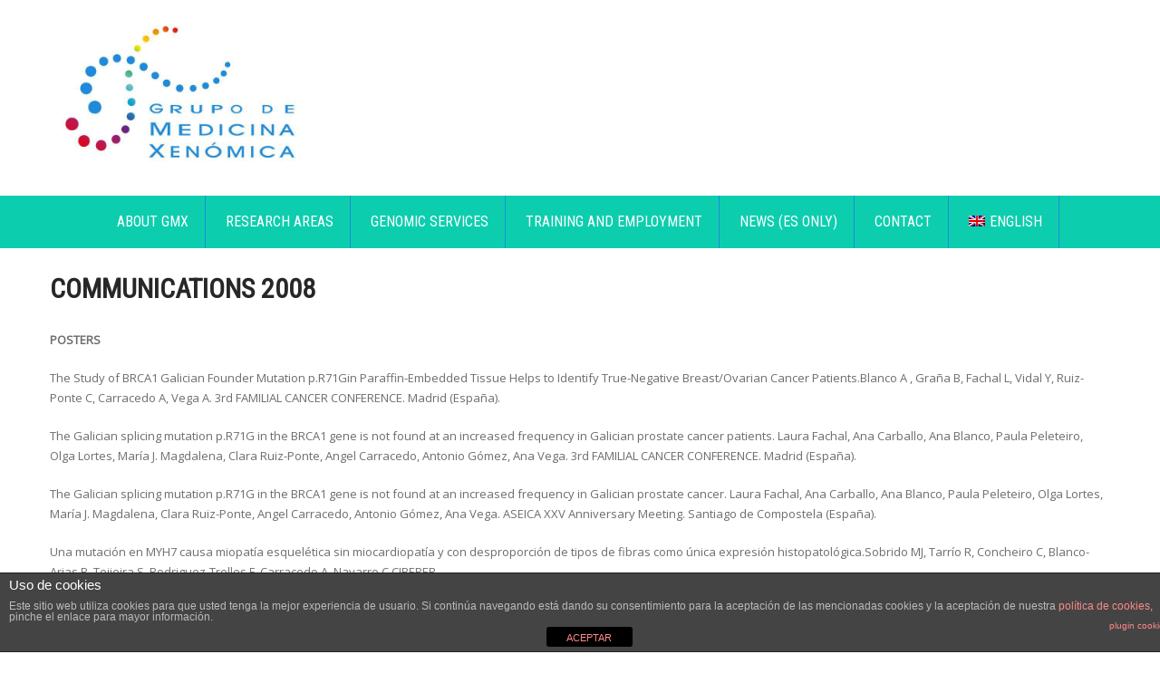

--- FILE ---
content_type: text/html; charset=UTF-8
request_url: https://www.xenomica.eu/sobre-el-gmx/comunicaciones/ano-2008/?lang=gl
body_size: 13431
content:
<!DOCTYPE html>
<html lang="gl-ES">
<head>
<meta charset="UTF-8">
<meta name="SKYPE_TOOLBAR" content="SKYPE_TOOLBAR_PARSER_COMPATIBLE">
<meta name="viewport" content="width=device-width">
<link rel="profile" href="http://gmpg.org/xfn/11">
<link rel="pingback" href="https://www.xenomica.eu/xmlrpc.php">
<!--[if lt IE 9]>
<script type="text/javascript" src="https://www.xenomica.eu/wp-content/themes/milestonez-pro/js/html5.js"></script>
<link rel="stylesheet" href="https://www.xenomica.eu/wp-content/themes/milestonez-pro/css/ie.css" type="text/css" media="all" />
<![endif]-->
<title>Comunicacións 2008 &#8211; Xenomica</title>
<link rel="alternate" hreflang="es" href="https://www.xenomica.eu/sobre-el-gmx/comunicaciones/ano-2008/" />
<link rel="alternate" hreflang="gl" href="https://www.xenomica.eu/sobre-el-gmx/comunicaciones/ano-2008/?lang=gl" />
<link rel="alternate" hreflang="en" href="https://www.xenomica.eu/sobre-el-gmx/comunicaciones/ano-2008/?lang=en" />
<link rel='dns-prefetch' href='//secure.gravatar.com' />
<link rel='dns-prefetch' href='//fonts.googleapis.com' />
<link rel='dns-prefetch' href='//s.w.org' />
<link rel="alternate" type="application/rss+xml" title="Xenomica &raquo; Feed" href="https://www.xenomica.eu/feed/?lang=gl" />
<link rel="alternate" type="application/rss+xml" title="Xenomica &raquo; Feed de comentarios" href="https://www.xenomica.eu/comments/feed/?lang=gl" />
		<script type="text/javascript">
			window._wpemojiSettings = {"baseUrl":"https:\/\/s.w.org\/images\/core\/emoji\/12.0.0-1\/72x72\/","ext":".png","svgUrl":"https:\/\/s.w.org\/images\/core\/emoji\/12.0.0-1\/svg\/","svgExt":".svg","source":{"concatemoji":"https:\/\/www.xenomica.eu\/wp-includes\/js\/wp-emoji-release.min.js?ver=5.3.20"}};
			!function(e,a,t){var n,r,o,i=a.createElement("canvas"),p=i.getContext&&i.getContext("2d");function s(e,t){var a=String.fromCharCode;p.clearRect(0,0,i.width,i.height),p.fillText(a.apply(this,e),0,0);e=i.toDataURL();return p.clearRect(0,0,i.width,i.height),p.fillText(a.apply(this,t),0,0),e===i.toDataURL()}function c(e){var t=a.createElement("script");t.src=e,t.defer=t.type="text/javascript",a.getElementsByTagName("head")[0].appendChild(t)}for(o=Array("flag","emoji"),t.supports={everything:!0,everythingExceptFlag:!0},r=0;r<o.length;r++)t.supports[o[r]]=function(e){if(!p||!p.fillText)return!1;switch(p.textBaseline="top",p.font="600 32px Arial",e){case"flag":return s([127987,65039,8205,9895,65039],[127987,65039,8203,9895,65039])?!1:!s([55356,56826,55356,56819],[55356,56826,8203,55356,56819])&&!s([55356,57332,56128,56423,56128,56418,56128,56421,56128,56430,56128,56423,56128,56447],[55356,57332,8203,56128,56423,8203,56128,56418,8203,56128,56421,8203,56128,56430,8203,56128,56423,8203,56128,56447]);case"emoji":return!s([55357,56424,55356,57342,8205,55358,56605,8205,55357,56424,55356,57340],[55357,56424,55356,57342,8203,55358,56605,8203,55357,56424,55356,57340])}return!1}(o[r]),t.supports.everything=t.supports.everything&&t.supports[o[r]],"flag"!==o[r]&&(t.supports.everythingExceptFlag=t.supports.everythingExceptFlag&&t.supports[o[r]]);t.supports.everythingExceptFlag=t.supports.everythingExceptFlag&&!t.supports.flag,t.DOMReady=!1,t.readyCallback=function(){t.DOMReady=!0},t.supports.everything||(n=function(){t.readyCallback()},a.addEventListener?(a.addEventListener("DOMContentLoaded",n,!1),e.addEventListener("load",n,!1)):(e.attachEvent("onload",n),a.attachEvent("onreadystatechange",function(){"complete"===a.readyState&&t.readyCallback()})),(n=t.source||{}).concatemoji?c(n.concatemoji):n.wpemoji&&n.twemoji&&(c(n.twemoji),c(n.wpemoji)))}(window,document,window._wpemojiSettings);
		</script>
		<style type="text/css">
img.wp-smiley,
img.emoji {
	display: inline !important;
	border: none !important;
	box-shadow: none !important;
	height: 1em !important;
	width: 1em !important;
	margin: 0 .07em !important;
	vertical-align: -0.1em !important;
	background: none !important;
	padding: 0 !important;
}
</style>
	<link rel='stylesheet' id='wp-block-library-css'  href='https://www.xenomica.eu/wp-includes/css/dist/block-library/style.min.css?ver=5.3.20' type='text/css' media='all' />
<style id='wp-block-library-inline-css' type='text/css'>
.has-text-align-justify{text-align:justify;}
</style>
<link rel='stylesheet' id='front-estilos-css'  href='https://www.xenomica.eu/wp-content/plugins/asesor-cookies-para-la-ley-en-espana/html/front/estilos.css?ver=5.3.20' type='text/css' media='all' />
<link rel='stylesheet' id='wpml-legacy-dropdown-click-0-css'  href='https://www.xenomica.eu/wp-content/plugins/sitepress-multilingual-cms/templates/language-switchers/legacy-dropdown-click/style.css?ver=1' type='text/css' media='all' />
<style id='wpml-legacy-dropdown-click-0-inline-css' type='text/css'>
.wpml-ls-statics-shortcode_actions{background-color:#eeeeee;}.wpml-ls-statics-shortcode_actions, .wpml-ls-statics-shortcode_actions .wpml-ls-sub-menu, .wpml-ls-statics-shortcode_actions a {border-color:#cdcdcd;}.wpml-ls-statics-shortcode_actions a {color:#444444;background-color:#ffffff;}.wpml-ls-statics-shortcode_actions a:hover,.wpml-ls-statics-shortcode_actions a:focus {color:#000000;background-color:#eeeeee;}.wpml-ls-statics-shortcode_actions .wpml-ls-current-language>a {color:#444444;background-color:#ffffff;}.wpml-ls-statics-shortcode_actions .wpml-ls-current-language:hover>a, .wpml-ls-statics-shortcode_actions .wpml-ls-current-language>a:focus {color:#000000;background-color:#eeeeee;}
</style>
<link rel='stylesheet' id='wpml-menu-item-0-css'  href='https://www.xenomica.eu/wp-content/plugins/sitepress-multilingual-cms/templates/language-switchers/menu-item/style.css?ver=1' type='text/css' media='all' />
<link rel='stylesheet' id='wpml-cms-nav-css-css'  href='https://www.xenomica.eu/wp-content/plugins/wpml-cms-nav/res/css/navigation.css?ver=1.4.19' type='text/css' media='all' />
<link rel='stylesheet' id='cms-navigation-style-base-css'  href='https://www.xenomica.eu/wp-content/plugins/wpml-cms-nav/res/css/cms-navigation-base.css?ver=1.4.19' type='text/css' media='screen' />
<link rel='stylesheet' id='cms-navigation-style-css'  href='https://www.xenomica.eu/wp-content/plugins/wpml-cms-nav/res/css/cms-navigation.css?ver=1.4.19' type='text/css' media='screen' />
<link rel='stylesheet' id='milestonez-pro-gfonts-lato-css'  href='//fonts.googleapis.com/css?family=Lato%3A400%2C300%2C300italic%2C400italic%2C700%2C700italic&#038;ver=5.3.20' type='text/css' media='all' />
<link rel='stylesheet' id='milestonez-pro-gfonts-body-css'  href='//fonts.googleapis.com/css?family=Open+Sans&#038;subset=cyrillic%2Carabic%2Cbengali%2Ccyrillic%2Ccyrillic-ext%2Cdevanagari%2Cgreek%2Cgreek-ext%2Cgujarati%2Chebrew%2Clatin-ext%2Ctamil%2Ctelugu%2Cthai%2Cvietnamese%2Clatin&#038;ver=5.3.20' type='text/css' media='all' />
<link rel='stylesheet' id='milestonez-pro-gfonts-logo-css'  href='//fonts.googleapis.com/css?family=Roboto+Condensed&#038;subset=cyrillic%2Carabic%2Cbengali%2Ccyrillic%2Ccyrillic-ext%2Cdevanagari%2Cgreek%2Cgreek-ext%2Cgujarati%2Chebrew%2Clatin-ext%2Ctamil%2Ctelugu%2Cthai%2Cvietnamese%2Clatin&#038;ver=5.3.20' type='text/css' media='all' />
<link rel='stylesheet' id='milestonez-pro-gfonts-nav-css'  href='//fonts.googleapis.com/css?family=Roboto+Condensed&#038;subset=cyrillic%2Carabic%2Cbengali%2Ccyrillic%2Ccyrillic-ext%2Cdevanagari%2Cgreek%2Cgreek-ext%2Cgujarati%2Chebrew%2Clatin-ext%2Ctamil%2Ctelugu%2Cthai%2Cvietnamese%2Clatin&#038;ver=5.3.20' type='text/css' media='all' />
<link rel='stylesheet' id='milestonez-pro-gfonts-heading-css'  href='//fonts.googleapis.com/css?family=Roboto+Condensed&#038;subset=cyrillic%2Carabic%2Cbengali%2Ccyrillic%2Ccyrillic-ext%2Cdevanagari%2Cgreek%2Cgreek-ext%2Cgujarati%2Chebrew%2Clatin-ext%2Ctamil%2Ctelugu%2Cthai%2Cvietnamese%2Clatin&#038;ver=5.3.20' type='text/css' media='all' />
<link rel='stylesheet' id='milestonez-pro-basic-style-css'  href='https://www.xenomica.eu/wp-content/themes/milestonez-pro/style.css?ver=5.3.20' type='text/css' media='all' />
<link rel='stylesheet' id='milestonez-pro-editor-style-css'  href='https://www.xenomica.eu/wp-content/themes/milestonez-pro/editor-style.css?ver=5.3.20' type='text/css' media='all' />
<link rel='stylesheet' id='milestonez-pro-base-style-css'  href='https://www.xenomica.eu/wp-content/themes/milestonez-pro/css/default.css?ver=5.3.20' type='text/css' media='all' />
<link rel='stylesheet' id='milestonez-pro-font-awesome-style-css'  href='https://www.xenomica.eu/wp-content/themes/milestonez-pro/css/font-awesome.css?ver=5.3.20' type='text/css' media='all' />
<link rel='stylesheet' id='milestonez-pro-animation-css'  href='https://www.xenomica.eu/wp-content/themes/milestonez-pro/css/animation.css?ver=5.3.20' type='text/css' media='all' />
<link rel='stylesheet' id='milestonez-pro-hover-css'  href='https://www.xenomica.eu/wp-content/themes/milestonez-pro/css/hover.css?ver=5.3.20' type='text/css' media='all' />
<link rel='stylesheet' id='milestonez-pro-hover-min-css'  href='https://www.xenomica.eu/wp-content/themes/milestonez-pro/css/hover-min.css?ver=5.3.20' type='text/css' media='all' />
<link rel='stylesheet' id='milestonez-pro-testimonialslider-style-css'  href='https://www.xenomica.eu/wp-content/themes/milestonez-pro/testimonialsrotator/js/tm-rotator.css?ver=5.3.20' type='text/css' media='all' />
<link rel='stylesheet' id='milestonez-pro-responsive-style-css'  href='https://www.xenomica.eu/wp-content/themes/milestonez-pro/css/responsive.css?ver=5.3.20' type='text/css' media='all' />
<link rel='stylesheet' id='milestonez-pro-owl-style-css'  href='https://www.xenomica.eu/wp-content/themes/milestonez-pro/testimonialsrotator/js/owl.carousel.css?ver=5.3.20' type='text/css' media='all' />
<link rel='stylesheet' id='milestonez-pro-mixitup-style-css'  href='https://www.xenomica.eu/wp-content/themes/milestonez-pro/mixitup/style-mixitup.css?ver=5.3.20' type='text/css' media='all' />
<link rel='stylesheet' id='milestonez-pro-prettyphoto-style-css'  href='https://www.xenomica.eu/wp-content/themes/milestonez-pro/mixitup/prettyPhotoe735.css?ver=5.3.20' type='text/css' media='all' />
<link rel='stylesheet' id='milestonez-pro-flexiselcss-css'  href='https://www.xenomica.eu/wp-content/themes/milestonez-pro/css/flexiselcss.css?ver=5.3.20' type='text/css' media='all' />
<link rel='stylesheet' id='milestonez-pro-animation-style-css'  href='https://www.xenomica.eu/wp-content/themes/milestonez-pro/css/animation-style.css?ver=5.3.20' type='text/css' media='all' />
<link rel='stylesheet' id='simcal-qtip-css'  href='https://www.xenomica.eu/wp-content/plugins/google-calendar-events/assets/css/vendor/jquery.qtip.min.css?ver=3.1.33' type='text/css' media='all' />
<link rel='stylesheet' id='simcal-default-calendar-grid-css'  href='https://www.xenomica.eu/wp-content/plugins/google-calendar-events/assets/css/default-calendar-grid.min.css?ver=3.1.33' type='text/css' media='all' />
<link rel='stylesheet' id='simcal-default-calendar-list-css'  href='https://www.xenomica.eu/wp-content/plugins/google-calendar-events/assets/css/default-calendar-list.min.css?ver=3.1.33' type='text/css' media='all' />
<link rel='stylesheet' id='jetpack_css-css'  href='https://www.xenomica.eu/wp-content/plugins/jetpack/css/jetpack.css?ver=8.6.4' type='text/css' media='all' />
<script type='text/javascript' src='https://www.xenomica.eu/wp-includes/js/jquery/jquery.js?ver=1.12.4-wp'></script>
<script type='text/javascript' src='https://www.xenomica.eu/wp-includes/js/jquery/jquery-migrate.min.js?ver=1.4.1'></script>
<script type='text/javascript'>
/* <![CDATA[ */
var cdp_cookies_info = {"url_plugin":"https:\/\/www.xenomica.eu\/wp-content\/plugins\/asesor-cookies-para-la-ley-en-espana\/plugin.php","url_admin_ajax":"https:\/\/www.xenomica.eu\/wp-admin\/admin-ajax.php"};
/* ]]> */
</script>
<script type='text/javascript' src='https://www.xenomica.eu/wp-content/plugins/asesor-cookies-para-la-ley-en-espana/html/front/principal.js?ver=5.3.20'></script>
<script type='text/javascript' src='https://www.xenomica.eu/wp-content/plugins/sitepress-multilingual-cms/templates/language-switchers/legacy-dropdown-click/script.js?ver=1'></script>
<script type='text/javascript' src='https://www.xenomica.eu/wp-content/themes/milestonez-pro/js/custom.js?ver=5.3.20'></script>
<script type='text/javascript' src='https://www.xenomica.eu/wp-content/themes/milestonez-pro/testimonialsrotator/js/jquery.quovolver.min.js?ver=5.3.20'></script>
<script type='text/javascript' src='https://www.xenomica.eu/wp-content/themes/milestonez-pro/testimonialsrotator/js/bootstrap.js?ver=5.3.20'></script>
<script type='text/javascript' src='https://www.xenomica.eu/wp-content/themes/milestonez-pro/testimonialsrotator/js/owl.carousel.js?ver=5.3.20'></script>
<script type='text/javascript' src='https://www.xenomica.eu/wp-content/themes/milestonez-pro/mixitup/jquery_013.js?ver=5.3.20'></script>
<script type='text/javascript' src='https://www.xenomica.eu/wp-content/themes/milestonez-pro/mixitup/jquery_003.js?ver=5.3.20'></script>
<script type='text/javascript' src='https://www.xenomica.eu/wp-content/themes/milestonez-pro/mixitup/screen.js?ver=5.3.20'></script>
<script type='text/javascript' src='https://www.xenomica.eu/wp-content/themes/milestonez-pro/mixitup/jquery.prettyPhoto5152.js?ver=5.3.20'></script>
<script type='text/javascript' src='https://www.xenomica.eu/wp-content/themes/milestonez-pro/js/jquery.flexisel.js?ver=5.3.20'></script>
<script type='text/javascript' src='https://www.xenomica.eu/wp-content/themes/milestonez-pro/js/custom-animation.js?ver=5.3.20'></script>
<script type='text/javascript' src='https://www.xenomica.eu/wp-content/plugins/sitepress-multilingual-cms/res/js/jquery.cookie.js?ver=3.6.2'></script>
<script type='text/javascript'>
/* <![CDATA[ */
var wpml_browser_redirect_params = {"pageLanguage":"gl","languageUrls":{"es_ES":"https:\/\/www.xenomica.eu\/sobre-el-gmx\/comunicaciones\/ano-2008\/","es":"https:\/\/www.xenomica.eu\/sobre-el-gmx\/comunicaciones\/ano-2008\/","ES":"https:\/\/www.xenomica.eu\/sobre-el-gmx\/comunicaciones\/ano-2008\/","gl_ES":"https:\/\/www.xenomica.eu\/sobre-el-gmx\/comunicaciones\/ano-2008\/?lang=gl","gl":"https:\/\/www.xenomica.eu\/sobre-el-gmx\/comunicaciones\/ano-2008\/?lang=gl","en_US":"https:\/\/www.xenomica.eu\/sobre-el-gmx\/comunicaciones\/ano-2008\/?lang=en","en":"https:\/\/www.xenomica.eu\/sobre-el-gmx\/comunicaciones\/ano-2008\/?lang=en","US":"https:\/\/www.xenomica.eu\/sobre-el-gmx\/comunicaciones\/ano-2008\/?lang=en"},"cookie":{"name":"_icl_visitor_lang_js","domain":"www.xenomica.eu","path":"\/","expiration":24}};
/* ]]> */
</script>
<script type='text/javascript' src='https://www.xenomica.eu/wp-content/plugins/sitepress-multilingual-cms/res/js/browser-redirect.js?ver=3.6.2'></script>
<link rel='https://api.w.org/' href='https://www.xenomica.eu/wp-json/?lang=gl/' />
<link rel="EditURI" type="application/rsd+xml" title="RSD" href="https://www.xenomica.eu/xmlrpc.php?rsd" />
<link rel="wlwmanifest" type="application/wlwmanifest+xml" href="https://www.xenomica.eu/wp-includes/wlwmanifest.xml" /> 
<meta name="generator" content="WordPress 5.3.20" />
<link rel="canonical" href="https://www.xenomica.eu/sobre-el-gmx/comunicaciones/ano-2008/?lang=gl" />
<link rel='shortlink' href='https://wp.me/P7tSdP-w9' />
<link rel="alternate" type="application/json+oembed" href="https://www.xenomica.eu/wp-json/?lang=gl%2Foembed%2F1.0%2Fembed&#038;url=https%3A%2F%2Fwww.xenomica.eu%2Fsobre-el-gmx%2Fcomunicaciones%2Fano-2008%2F%3Flang%3Dgl" />
<link rel="alternate" type="text/xml+oembed" href="https://www.xenomica.eu/wp-json/?lang=gl%2Foembed%2F1.0%2Fembed&#038;url=https%3A%2F%2Fwww.xenomica.eu%2Fsobre-el-gmx%2Fcomunicaciones%2Fano-2008%2F%3Flang%3Dgl&#038;format=xml" />
<meta name="generator" content="WPML ver:3.6.2 stt:1,64,2;" />

<link rel='dns-prefetch' href='//v0.wordpress.com'/>
<style type='text/css'>img#wpstats{display:none}</style>    	
    	<script>
		jQuery(window).bind('scroll', function() {
	var wwd = jQuery(window).width();
	if( wwd > 939 ){
		var navHeight = jQuery( window ).height() - 575;
			}
});		
					
		jQuery(window).load(function() {
        jQuery('#slider').nivoSlider({
        	effect:'sliceUpLeft', //sliceDown, sliceDownLeft, sliceUp, sliceUpLeft, sliceUpDown, sliceUpDownLeft, fold, fade, random, slideInRight, slideInLeft, boxRandom, boxRain, boxRainReverse, boxRainGrow, boxRainGrowReverse
		  	animSpeed: 2000,
			pauseTime: 10000,
			directionNav: true,
			controlNav: true,
			pauseOnHover: false,
    });
});


jQuery(window).load(function() {   
  jQuery('.owl-carousel').owlCarousel({
    loop:true,	
	autoplay: true,
	autoplayTimeout: 8000,
    margin:20,
    nav:false,
	dots: true,
    responsive:{
        0:{
            items:1
        },
        600:{
            items:1
        },
        1000:{
            items:1
        }
    }
})
    
  });


jQuery(document).ready(function() {
  
  jQuery('.link').on('click', function(event){
    var $this = jQuery(this);
    if($this.hasClass('clicked')){
      $this.removeAttr('style').removeClass('clicked');
    } else{
      $this.css('background','#7fc242').addClass('clicked');
    }
  });
 
});
		</script>
<style>body, .contact-form-section .address,  .accordion-box .acc-content{color:#6E6D6D;}body{font-family:Open Sans; font-size:13px;}.logo h1 {font-family:Roboto Condensed;color:#101112;font-size:38px}.tagline{color:#7d7d7d;}.logo img{height:180px;}.sitenav ul li ul li, .sitenav ul li a{border-color:#1d8add;}.sitenav ul{font-family:'Roboto Condensed', sans-serif;font-size:16px}.sitenav ul li a{color:#ffffff;}h2.section_title{ font-family:Roboto Condensed; font-size:28px; color:#4b4a4a; }h2.section_title::after{ background-color:#4b4a4a; }a:hover, .slide_toggle a:hover{color:#272727;}.footer h5{color:#ffffff; font-size:18px;  border-color:#f40051; }.copyright-txt{color:#ffffff}.design-by{color:#ffffff}.header-top{background-color:#333333; color:#cccccc;}.header{background-color:#ffffff;}.best-featurs .fa{ color:#272727;}.header-top .social-icons a{ color:#a3a9ab;}.button, #commentform input#submit, input.search-submit, .post-password-form input[type=submit], p.read-more a, .pagination ul li span, .pagination ul li a, .headertop .right a, .wpcf7 form input[type='submit'], #sidebar .search-form input.search-submit{ color:#ffffff; }.button:hover, #commentform input#submit:hover, input.search-submit:hover, .post-password-form input[type=submit]:hover, p.read-more a:hover, .pagination ul li .current, .pagination ul li a:hover,.headertop .right a:hover, .wpcf7 form input[type='submit']:hover{background-color:#1d8add; color:#ffffff;}a.morebutton{ color:#ffffff; }a.morebutton:hover{background-color:#1d8add; color:#ffffff;}a.buttonstyle1{background-color:#1d8add; color:#ffffff; }a.buttonstyle1:hover{ color:#ffffff;}aside.widget, #sidebar .search-form input.search-field{ background-color:#F0EFEF; color:#6e6d6d;  }h3.widget-title{ color:#ffffff;}#footer-wrapper{background-color:#1d8add; color:#ffffff;}.contactdetail a{color:#ffffff; }.copyright-wrapper{background-color:#000000;}.nivo-controlNav a{background-color:#ffffff}.nivo-controlNav a{border-color:#ffffff}#sidebar ul li{border-color:#d0cfcf}#sidebar ul li a{color:#78797c; }.nivo-caption h2{ font-family:Roboto Condensed; color:#ffffff; font-size:35px; border-color:#ffffff; }.nivo-caption p{font-family:Roboto Condensed; color:#ffffff; font-size:16px;}.copyright-wrapper a:hover{ color: #ffffff; }.toggle a{ color:#ffffff; }h1,h2,h3,h4,h5,h6{ font-family:Roboto Condensed; }h1{ font-size:30px; color:#272727;}h2{ font-size:28px; color:#272727;}h3{ font-size:18px; color:#272727;}h4{ font-size:22px; color:#272727;}h5{font-size:20px; color:#272727;}h6{ font-size:14px; color:#272727;}#welcomearea{ background:url(1) no-repeat center top; background-attachment:fixed; background-size:cover;; }.footer .social-icons a{ color:#c1c0c0; border-color:#c1c0c0;}.nivo-directionNav a{background-color:rgba(0,0,0,0.7);}ul.portfoliofilter li a{ background-color:#f1f1f1;  color:#6e6d6d; border-color:#494949;}ul.portfoliofilter li a.selected, ul.portfoliofilter li a:hover,ul.portfoliofilter li:hover a{ color:#ffffff; }.holderwrap h5{ color:#ffffff; }.holderwrap h5::after{ background-color:#ffffff; }.news-box h6 a{ color:#4b4a4a; }.fourbox{ color:#6e6d6d; }.fourbox h3{ color:#404040; }.pagemore{ background-color:#404040; color:#ffffff; }.fourbox:hover .pagemore{ color:#ffffff; }.teammember-list span.title{ color:#555555; }.teammember-list cite{ color:#777777; }#testimonialswrap h2.section_title{ color:#ffffff; }.owl-controls .owl-dot{ background-color:#494949; }#clienttestiminials .item{ color:#ffffff; }#clienttestiminials h6 a{ color:#333333; }ul.recent-post li a{ color:#ffffff; }.button, 
			#commentform input#submit, 
			input.search-submit, 
			.post-password-form input[type='submit'], 
			p.read-more a, 
			.pagination ul li span, 
			.pagination ul li a, 
			.headertop .right a, 
			.wpcf7 form input[type='submit'], 
			#sidebar .search-form input.search-submit,
			.nivo-controlNav a.active,
			.fourbox:hover .pagemore,
			.counterlist:hover .cntimage,
			.counterlist:hover .cntbutton,
			.offer-1-column .offimgbx,
			.hvr-rectangle-out::before,			
			ul.portfoliofilter li a.selected, 
			ul.portfoliofilter li a:hover,
			ul.portfoliofilter li:hover a,
			.holderwrap,
			.owl-controls .owl-dot.active,
			.button:hover, 
			#commentform input#submit:hover, 
			input.search-submit:hover, 
			.post-password-form input[type=submit]:hover, 
			p.read-more a:hover, 
			.pagination ul li .current, 
			.pagination ul li a:hover,
			.headertop .right a:hover, 
			.wpcf7 form input[type='submit']:hover,
			.shopnow:hover,
			h3.widget-title,
			.box2,
			.toggle a,
			a.morebutton,
			a.buttonstyle1:hover,
			.shopnow:hover,
			.mainmenu,
			.hvr-rectangle-in,
			.news-thumb .postdt,
			.frdbox:hover .fa,
			.news-box .news-thumb,
			.sitenav ul li:hover > ul{ background-color:#0cceae; }.fourbox:hover h3,
			.header-top .social-icons a:hover,
			.cntbutton,
			.offcontnt .pricedv,		
			.contactdetail a:hover, 
			.footer h5 span, 
			.footer ul li a:hover, 
			.footer ul li.current_page_item a, 
			div.recent-post a:hover,
			.footer .social-icons a:hover,
			.copyright-wrapper a,
			a, 
			.slide_toggle a, 
			.news-box h6 a:hover,
			#sidebar ul li a:hover,
			.teammember-content span,
			#clienttestiminials span,
			.best-featurs:hover .fa,
			.frdbox .fa,
			.header-top .left span{ color:#0cceae; }.sitenav ul li a:hover, 
			.sitenav ul li.current_page_item a, 
			.sitenav ul li.current_page_item ul li a:hover, 
			.sitenav ul li.current-menu-parent a.parent,
			.sitenav ul li:hover{ color:#000000; }.footer .social-icons a:hover,
			ul.portfoliofilter li a.selected, 
			ul.portfoliofilter li a:hover,
			ul.portfoliofilter li:hover a,
			.fourbox:hover .thumbbx,
			.teammember-list span.title::after,
			.teammember-list:hover .titledesbox,
			#clienttestiminials .item span::after
			{ border-color:#0cceae; }.shopnow{ background-color:#202020;}</style>	<style type="text/css">
		
	</style>
	
<!-- Jetpack Open Graph Tags -->
<meta property="og:type" content="article" />
<meta property="og:title" content="Comunicacións 2008" />
<meta property="og:url" content="https://www.xenomica.eu/sobre-el-gmx/comunicaciones/ano-2008/?lang=gl" />
<meta property="og:description" content="PÓSTERS The Study of BRCA1 Galician Founder Mutation p.R71Gin Paraffin-Embedded Tissue Helps to Identify True-Negative Breast/Ovarian Cancer Patients.Blanco A , Graña B, Fachal L, Vidal Y, Ruiz-Pon…" />
<meta property="article:published_time" content="2016-06-01T13:25:59+00:00" />
<meta property="article:modified_time" content="2016-11-18T17:27:15+00:00" />
<meta property="og:site_name" content="Xenomica" />
<meta property="og:image" content="https://www.xenomica.eu/wp-content/uploads/2018/11/cropped-siglas.png" />
<meta property="og:image:width" content="512" />
<meta property="og:image:height" content="512" />
<meta property="og:locale" content="gl_ES" />
<meta name="twitter:site" content="@GMXenomica" />
<meta name="twitter:text:title" content="Comunicacións 2008" />
<meta name="twitter:image" content="https://www.xenomica.eu/wp-content/uploads/2018/11/cropped-siglas-270x270.png" />
<meta name="twitter:card" content="summary" />

<!-- End Jetpack Open Graph Tags -->
<link rel="icon" href="https://www.xenomica.eu/wp-content/uploads/2018/11/cropped-siglas-32x32.png" sizes="32x32" />
<link rel="icon" href="https://www.xenomica.eu/wp-content/uploads/2018/11/cropped-siglas-192x192.png" sizes="192x192" />
<link rel="apple-touch-icon-precomposed" href="https://www.xenomica.eu/wp-content/uploads/2018/11/cropped-siglas-180x180.png" />
<meta name="msapplication-TileImage" content="https://www.xenomica.eu/wp-content/uploads/2018/11/cropped-siglas-270x270.png" />
</head>

<body id="top" class="page-template page-template-template-full-width page-template-template-full-width-php page page-id-1993 page-child parent-pageid-1971">
<div class="sitewrapper ">
<div class="header-top">
  <div class="container">
   
     <div class="left"></div>
     <div class="right"></div>
     <div class="clear"></div>
   
  </div>
 </div><!--end header-top-->
 
<div class="header">
	<div class="container">
      <div class="logo">
                       <a href="https://www.xenomica.eu/?lang=gl"><img src="https://www.xenomica.eu/wp-content/uploads/2018/10/logoGMX-color.jpg" / ></a>               
                        				    </div><!-- .logo --> 
      
 <div class="clear"></div>
</div><!-- .container-->
<div class="mainmenu">
 <div class="container">
 <div class="toggle">
    	<a class="toggleMenu" href="#">
		            Menu         
              </a>
    </div><!-- toggle -->
    <div class="sitenav">                   
   	 <div class="menu-superior-gl-container"><ul id="menu-superior-gl" class="menu"><li id="menu-item-5416" class="menu-item menu-item-type-post_type menu-item-object-page current-page-ancestor current-menu-ancestor current_page_ancestor menu-item-has-children menu-item-5416"><a href="https://www.xenomica.eu/sobre-el-gmx/?lang=gl">Sobre o GMX</a>
<ul class="sub-menu">
	<li id="menu-item-5419" class="menu-item menu-item-type-post_type menu-item-object-page menu-item-5419"><a href="https://www.xenomica.eu/sobre-el-gmx/equipo/?lang=gl">Equipo</a></li>
	<li id="menu-item-5417" class="menu-item menu-item-type-post_type menu-item-object-page menu-item-has-children menu-item-5417"><a href="https://www.xenomica.eu/sobre-el-gmx/proyectos/?lang=gl">Proxectos</a>
	<ul class="sub-menu">
		<li id="menu-item-1953" class="menu-item menu-item-type-custom menu-item-object-custom menu-item-1953"><a href="https://www.xenomica.eu/proxecto/?lang=gl">Tódolos Proxectos</a></li>
		<li id="menu-item-1954" class="menu-item menu-item-type-custom menu-item-object-custom menu-item-1954"><a href="https://www.xenomica.eu/category/xenetica-do-cancer/?lang=gl">Proxectos de Xenética do Cancro</a></li>
		<li id="menu-item-7956" class="menu-item menu-item-type-custom menu-item-object-custom menu-item-7956"><a href="https://www.xenomica.eu/category/trastornos-do-neurodesenvolvemento/?lang=gl">Proxectos de trastornos do neurodesenvolvemento</a></li>
		<li id="menu-item-1959" class="menu-item menu-item-type-custom menu-item-object-custom menu-item-1959"><a href="https://www.xenomica.eu/category/xenetica-de-enfermidades-cardiovasculares-e-oftalmoloxicas/?lang=gl">Proxectos de Xenética de enfermidades cardiovasculares e oftalmolóxicas</a></li>
		<li id="menu-item-1960" class="menu-item menu-item-type-custom menu-item-object-custom menu-item-1960"><a href="https://www.xenomica.eu/category/xenetica-en-enfermidades-psiquiatricas/?lang=gl">Proxectos de Xenética de Enfermidades Psiquiátricas</a></li>
		<li id="menu-item-1962" class="menu-item menu-item-type-custom menu-item-object-custom menu-item-1962"><a href="https://www.xenomica.eu/category/xenetica-forense/?lang=gl">Proxectos de Xenética Forense</a></li>
		<li id="menu-item-1961" class="menu-item menu-item-type-custom menu-item-object-custom menu-item-1961"><a href="https://www.xenomica.eu/category/farmacoxenomica/?lang=gl">Proxectos de Farmacoxenómica</a></li>
		<li id="menu-item-1963" class="menu-item menu-item-type-custom menu-item-object-custom menu-item-1963"><a href="https://www.xenomica.eu/category/xenetica-comparada-e-evolucion-molecular/?lang=gl">Proxectos de Xenética Comparada e Evolución Molecular</a></li>
		<li id="menu-item-1964" class="menu-item menu-item-type-custom menu-item-object-custom menu-item-1964"><a href="https://www.xenomica.eu/category/desenvolvemento-de-tecnoloxias/?lang=gl">Proxectos para o desenvolvemento de tecnoloxías</a></li>
		<li id="menu-item-1958" class="menu-item menu-item-type-custom menu-item-object-custom menu-item-1958"><a href="https://www.xenomica.eu/category/neuroxenetica/?lang=gl">Proxectos de Neuroxenética</a></li>
	</ul>
</li>
	<li id="menu-item-5420" class="menu-item menu-item-type-post_type menu-item-object-page menu-item-has-children menu-item-5420"><a href="https://www.xenomica.eu/sobre-el-gmx/publicaciones/?lang=gl">Publicacións</a>
	<ul class="sub-menu">
		<li id="menu-item-5430" class="menu-item menu-item-type-post_type menu-item-object-page menu-item-5430"><a href="https://www.xenomica.eu/sobre-el-gmx/publicaciones/ano-2015/?lang=gl">Publicacións 2015</a></li>
		<li id="menu-item-5429" class="menu-item menu-item-type-post_type menu-item-object-page menu-item-5429"><a href="https://www.xenomica.eu/sobre-el-gmx/publicaciones/ano-2014/?lang=gl">Publicacións 2014</a></li>
		<li id="menu-item-5428" class="menu-item menu-item-type-post_type menu-item-object-page menu-item-5428"><a href="https://www.xenomica.eu/sobre-el-gmx/publicaciones/ano-2013/?lang=gl">Publicacións 2013</a></li>
		<li id="menu-item-5427" class="menu-item menu-item-type-post_type menu-item-object-page menu-item-5427"><a href="https://www.xenomica.eu/sobre-el-gmx/publicaciones/ano-2012/?lang=gl">Publicacións 2012</a></li>
		<li id="menu-item-5426" class="menu-item menu-item-type-post_type menu-item-object-page menu-item-5426"><a href="https://www.xenomica.eu/sobre-el-gmx/publicaciones/ano-2011/?lang=gl">Publicacións 2011</a></li>
		<li id="menu-item-5425" class="menu-item menu-item-type-post_type menu-item-object-page menu-item-5425"><a href="https://www.xenomica.eu/sobre-el-gmx/publicaciones/ano-2010/?lang=gl">Publicacións 2010</a></li>
		<li id="menu-item-5424" class="menu-item menu-item-type-post_type menu-item-object-page menu-item-5424"><a href="https://www.xenomica.eu/sobre-el-gmx/publicaciones/ano-2009/?lang=gl">Publicacións 2009</a></li>
	</ul>
</li>
	<li id="menu-item-5418" class="menu-item menu-item-type-post_type menu-item-object-page menu-item-5418"><a href="https://www.xenomica.eu/sobre-el-gmx/tesis/?lang=gl">Teses</a></li>
	<li id="menu-item-5421" class="menu-item menu-item-type-post_type menu-item-object-page current-page-ancestor current-menu-ancestor current-menu-parent current-page-parent current_page_parent current_page_ancestor menu-item-has-children menu-item-5421"><a href="https://www.xenomica.eu/sobre-el-gmx/comunicaciones/?lang=gl">Comunicacións</a>
	<ul class="sub-menu">
		<li id="menu-item-5440" class="menu-item menu-item-type-post_type menu-item-object-page menu-item-5440"><a href="https://www.xenomica.eu/sobre-el-gmx/comunicaciones/ano-2015/?lang=gl">Comunicacións 2015</a></li>
		<li id="menu-item-5439" class="menu-item menu-item-type-post_type menu-item-object-page menu-item-5439"><a href="https://www.xenomica.eu/sobre-el-gmx/comunicaciones/ano-2014/?lang=gl">Comunicacións 2014</a></li>
		<li id="menu-item-5438" class="menu-item menu-item-type-post_type menu-item-object-page menu-item-5438"><a href="https://www.xenomica.eu/sobre-el-gmx/comunicaciones/ano-2013/?lang=gl">Comunicacións 2013</a></li>
		<li id="menu-item-5437" class="menu-item menu-item-type-post_type menu-item-object-page menu-item-5437"><a href="https://www.xenomica.eu/sobre-el-gmx/comunicaciones/ano-2012/?lang=gl">Comunicacións 2012</a></li>
		<li id="menu-item-5436" class="menu-item menu-item-type-post_type menu-item-object-page menu-item-5436"><a href="https://www.xenomica.eu/sobre-el-gmx/comunicaciones/ano-2011/?lang=gl">Comunicacións 2011</a></li>
		<li id="menu-item-5435" class="menu-item menu-item-type-post_type menu-item-object-page menu-item-5435"><a href="https://www.xenomica.eu/sobre-el-gmx/comunicaciones/ano-2010/?lang=gl">Comunicacións 2010</a></li>
		<li id="menu-item-5434" class="menu-item menu-item-type-post_type menu-item-object-page menu-item-5434"><a href="https://www.xenomica.eu/sobre-el-gmx/comunicaciones/ano-2009/?lang=gl">Comunicacións 2009</a></li>
		<li id="menu-item-5433" class="menu-item menu-item-type-post_type menu-item-object-page current-menu-item page_item page-item-1993 current_page_item menu-item-5433"><a href="https://www.xenomica.eu/sobre-el-gmx/comunicaciones/ano-2008/?lang=gl" aria-current="page">Comunicacións 2008</a></li>
		<li id="menu-item-5432" class="menu-item menu-item-type-post_type menu-item-object-page menu-item-5432"><a href="https://www.xenomica.eu/sobre-el-gmx/comunicaciones/ano-2007/?lang=gl">Comunicacións 2007</a></li>
		<li id="menu-item-5431" class="menu-item menu-item-type-post_type menu-item-object-page menu-item-5431"><a href="https://www.xenomica.eu/sobre-el-gmx/comunicaciones/ano-2006/?lang=gl">Comunicacións 2006</a></li>
	</ul>
</li>
	<li id="menu-item-5422" class="menu-item menu-item-type-post_type menu-item-object-page menu-item-5422"><a href="https://www.xenomica.eu/sobre-el-gmx/distinciones/?lang=gl">Distincións</a></li>
	<li id="menu-item-5423" class="menu-item menu-item-type-post_type menu-item-object-page menu-item-5423"><a href="https://www.xenomica.eu/sobre-el-gmx/colaboraciones/?lang=gl">Colaboracións</a></li>
</ul>
</li>
<li id="menu-item-5397" class="menu-item menu-item-type-post_type menu-item-object-page menu-item-has-children menu-item-5397"><a href="https://www.xenomica.eu/areas-de-investigacion/?lang=gl">Áreas de investigación</a>
<ul class="sub-menu">
	<li id="menu-item-5401" class="menu-item menu-item-type-post_type menu-item-object-page menu-item-5401"><a href="https://www.xenomica.eu/areas-de-investigacion/genetica-del-cancer/?lang=gl">Xenética do cancro</a></li>
	<li id="menu-item-5399" class="menu-item menu-item-type-post_type menu-item-object-page menu-item-5399"><a href="https://www.xenomica.eu/areas-de-investigacion/neurogenetica/?lang=gl">Trastornos do neurodesenvolvemento</a></li>
	<li id="menu-item-5400" class="menu-item menu-item-type-post_type menu-item-object-page menu-item-5400"><a href="https://www.xenomica.eu/areas-de-investigacion/genetica-de-las-enfermedades-cardiacas-y-oftalmologicas/?lang=gl">Xenética cardiovascular</a></li>
	<li id="menu-item-5402" class="menu-item menu-item-type-post_type menu-item-object-page menu-item-5402"><a href="https://www.xenomica.eu/areas-de-investigacion/psiquiatria/?lang=gl">Xenética en Enfermidades Psiquiátricas</a></li>
	<li id="menu-item-5398" class="menu-item menu-item-type-post_type menu-item-object-page menu-item-5398"><a href="https://www.xenomica.eu/areas-de-investigacion/farmacogenetica/?lang=gl">Farmacoxenómica</a></li>
	<li id="menu-item-5404" class="menu-item menu-item-type-post_type menu-item-object-page menu-item-5404"><a href="https://www.xenomica.eu/areas-de-investigacion/genetica-forense/?lang=gl">Xenética Forense</a></li>
	<li id="menu-item-5403" class="menu-item menu-item-type-post_type menu-item-object-page menu-item-5403"><a href="https://www.xenomica.eu/areas-de-investigacion/genetica-evolutiva/?lang=gl">Xenética evolutiva e de poboacións</a></li>
</ul>
</li>
<li id="menu-item-5406" class="menu-item menu-item-type-post_type menu-item-object-page menu-item-has-children menu-item-5406"><a href="https://www.xenomica.eu/servicios/?lang=gl">Servicios de Xenómica</a>
<ul class="sub-menu">
	<li id="menu-item-5412" class="menu-item menu-item-type-post_type menu-item-object-page menu-item-5412"><a href="https://www.xenomica.eu/servicios/centro-nacional-de-genotipado/?lang=gl">Centro Nacional de Xenotipado</a></li>
	<li id="menu-item-5413" class="menu-item menu-item-type-post_type menu-item-object-page menu-item-5413"><a href="https://www.xenomica.eu/servicios/genetica-forense-2/?lang=gl">Probas de Xenética Forense</a></li>
	<li id="menu-item-5408" class="menu-item menu-item-type-post_type menu-item-object-page menu-item-has-children menu-item-5408"><a href="https://www.xenomica.eu/servicios/farmacogenomica/?lang=gl">Farmacoxenómica</a>
	<ul class="sub-menu">
		<li id="menu-item-5409" class="menu-item menu-item-type-post_type menu-item-object-page menu-item-5409"><a href="https://www.xenomica.eu/servicios/farmacogenomica/farmacogenetica/?lang=gl">Farmacoxenética</a></li>
		<li id="menu-item-5410" class="menu-item menu-item-type-post_type menu-item-object-page menu-item-5410"><a href="https://www.xenomica.eu/servicios/farmacogenomica/innopharma/?lang=gl">Innopharma</a></li>
	</ul>
</li>
	<li id="menu-item-5411" class="menu-item menu-item-type-post_type menu-item-object-page menu-item-5411"><a href="https://www.xenomica.eu/servicios/unidad-de-secuenciacion/?lang=gl">Unidade de Secuenciación</a></li>
	<li id="menu-item-5407" class="menu-item menu-item-type-post_type menu-item-object-page menu-item-5407"><a href="https://www.xenomica.eu/servicios/colecciones-de-muestras/?lang=gl">Coleccións de mostras</a></li>
	<li id="menu-item-5414" class="menu-item menu-item-type-post_type menu-item-object-page menu-item-5414"><a href="https://www.xenomica.eu/servicios/proyectos-a-medida/?lang=gl">Proxectos a medida</a></li>
</ul>
</li>
<li id="menu-item-8529" class="menu-item menu-item-type-post_type menu-item-object-page menu-item-8529"><a href="https://www.xenomica.eu/empleo/?lang=gl">FORMACIÓN E EMPREGO</a></li>
<li id="menu-item-2094" class="menu-item menu-item-type-taxonomy menu-item-object-category menu-item-has-children menu-item-2094"><a href="https://www.xenomica.eu/category/noticias-gl/?lang=gl">Novas (só en ES)</a>
<ul class="sub-menu">
	<li id="menu-item-3423" class="menu-item menu-item-type-custom menu-item-object-custom menu-item-3423"><a href="https://www.xenomica.eu/category/agenda-gl/?lang=gl">Axenda</a></li>
	<li id="menu-item-3424" class="menu-item menu-item-type-custom menu-item-object-custom menu-item-3424"><a href="https://www.xenomica.eu/category/audiovisuais/?lang=gl">Audiovisuais</a></li>
</ul>
</li>
<li id="menu-item-5415" class="menu-item menu-item-type-post_type menu-item-object-page menu-item-5415"><a href="https://www.xenomica.eu/contacto/?lang=gl">Contacto</a></li>
<li id="menu-item-wpml-ls-superior-gl" class="menu-item-language menu-item-language-current menu-item menu-item-has-children wpml-ls-slot-superior wpml-ls-item wpml-ls-item-gl wpml-ls-current-language wpml-ls-menu-item menu-item-wpml-ls-superior-gl"><a title="Galego" href="https://www.xenomica.eu/sobre-el-gmx/comunicaciones/ano-2008/?lang=gl"><img class="wpml-ls-flag" src="https://www.xenomica.eu/wp-content/uploads/flags/gl.png" alt="gl" title="Galego"><span class="wpml-ls-native">Galego</span></a>
<ul class="sub-menu">
	<li id="menu-item-wpml-ls-superior-es" class="menu-item-language menu-item wpml-ls-slot-superior wpml-ls-item wpml-ls-item-es wpml-ls-menu-item wpml-ls-first-item menu-item-wpml-ls-superior-es"><a title="Español" href="https://www.xenomica.eu/sobre-el-gmx/comunicaciones/ano-2008/"><img class="wpml-ls-flag" src="https://www.xenomica.eu/wp-content/plugins/sitepress-multilingual-cms/res/flags/es.png" alt="es" title="Español"><span class="wpml-ls-native">Español</span></a></li>
	<li id="menu-item-wpml-ls-superior-en" class="menu-item-language menu-item wpml-ls-slot-superior wpml-ls-item wpml-ls-item-en wpml-ls-menu-item wpml-ls-last-item menu-item-wpml-ls-superior-en"><a title="English" href="https://www.xenomica.eu/sobre-el-gmx/comunicaciones/ano-2008/?lang=en"><img class="wpml-ls-flag" src="https://www.xenomica.eu/wp-content/plugins/sitepress-multilingual-cms/res/flags/en.png" alt="en" title="English"><span class="wpml-ls-native">English</span></a></li>
</ul>
</li>
</ul></div>   
    </div><!--.sitenav --> 
  </div><!-- .container-->
 </div><!-- .mainmenu-->
</div><!-- .header -->
        
		<div class="innerbanner" style="display:none">                
                  </div> 
	 
      
<div class="container content-area">
    <div class="middle-align">
        <div class="site-main sitefull">
							
<article id="post-1993" class="post-1993 page type-page status-publish hentry">
	<header class="entry-header">
		<h1 class="entry-title">Comunicacións 2008</h1>
	</header><!-- .entry-header -->

	<div class="entry-content">
		<p><strong>PÓSTERS</strong></p>
<p>The Study of BRCA1 Galician Founder Mutation p.R71Gin Paraffin-Embedded Tissue Helps to Identify True-Negative Breast/Ovarian Cancer Patients.Blanco A , Graña B, Fachal L, Vidal Y, Ruiz-Ponte C, Carracedo A, Vega A. 3rd FAMILIAL CANCER CONFERENCE. Madrid (España).</p>
<p>The Galician splicing mutation p.R71G in the BRCA1 gene is not found at an increased frequency in Galician prostate cancer patients. Laura Fachal, Ana Carballo, Ana Blanco, Paula Peleteiro, Olga Lortes, María J. Magdalena, Clara Ruiz-Ponte, Angel Carracedo, Antonio Gómez, Ana Vega. 3rd FAMILIAL CANCER CONFERENCE. Madrid (España).</p>
<p>The Galician splicing mutation p.R71G in the BRCA1 gene is not found at an increased frequency in Galician prostate cancer. Laura Fachal, Ana Carballo, Ana Blanco, Paula Peleteiro, Olga Lortes, María J. Magdalena, Clara Ruiz-Ponte, Angel Carracedo, Antonio Gómez, Ana Vega. ASEICA XXV Anniversary Meeting. Santiago de Compostela (España).</p>
<p>Una mutación en MYH7 causa miopatía esquelética sin miocardiopatía y con desproporción de tipos de fibras como única expresión histopatológica.Sobrido MJ, Tarrío R, Concheiro C, Blanco-Arias P, Teijeira S, Rodriguez-Trelles F, Carracedo A, Navarro C.CIBERER. .</p>
<p>Analysis of spastin in a spanish series shows both recurrent and novel mutations.Zennaro M, Martinez-Nieto G, Sesar A, Arias M, Posada IJ, Ares B, Pardo J, Seijo-Martínez M, Navarro C, Andrade C, Carracedo A, Sobrido MJ.European Conference of Human Genetics.Barcelona (España).</p>
<p>Control population distribution and in silico functional analysis of novel genetic variants in charcot-marie-tooth disease patients.C. Concheiro-Alvarez, P. Blanco-Arias, M. Zennaro, M.J. Sobrido, A. Carracedo.European Conference of Human Genetics.Barcelona (España).</p>
<p>The Galician splicing mutation p.R71G in the BRCA1 gene is not found at an increased frequency in Galician prostate cancer. Laura Fachal, Ana Carballo, Ana Blanco, Paula Peleteiro, Olga Lortes, María J. Magdalena, Clara Ruiz-Ponte, Angel Carracedo, Antonio Gómez, Ana Vega. European Human Genetics Conference. Barcelona (España).</p>
<p>Frecuencia mutacional en pacientes gallegos con enfermedad de Alzheimer.García-Murias M, Robles A, Arias M, Koukoulis A, Quintáns B, Blanco-Arias P, Sesar A, Carracedo A, Sobrido MJ.LX Reunión Anual de la Sociedad Española de Neurología. Barcelona (España).</p>
<p>Receptor GABA y migraña: Estudio de asociación génica con la subunidad GABRR1. Agustín Oterino, María Toriello, Montserrat Camiña, Jesús Castillo, María Jesús Sobrido,Ana Alonso, Estrella Quintela, Julio Pardo, Rogelio Leira, Lorena Campo-Alegría, Rafael Colás,Julio Pascual.LX Reunión Anual de la Sociedad Española de Neurología. Barcelona (España).</p>
<p>Análisis de la patogenicidad de nuevas variantes genéticas en pacientes con enfermedad de Charcot-Marie-Tooth.Concheiro-Alvarez C, Blanco-Arias P, Zennaro M, Gonzalez-Tendero A, Carracedo A, Sobrido MJ. LX Reunión Anual de la Sociedad Española de Neurología. .</p>
<p>Prevalencia de mutaciones en pacientes con enfermedad de Parkinson de inicio temprano o con antecedentes familiares de la Comunidad Autónoma Gallega.Sesar Ignacio A, Quintáns Castro B, Sobrido Gómez MJ, Zennaro M, Ares Pensado B, Cebrián Pérez E, Yáñez Baña R, Rivas López M, Castro García A.LX Reunión Anual de la Sociedad Española de Neurología.Barcelona (España).</p>
<p><strong>CONFERENCIAS INVITADAS, MESAS DE DEBATE E FOROS</strong></p>
<p>Xenética: ética e filosofía. Carracedo A. XXV Semana de Filosofía: Filosofía e Utopía.Aula Castelao. Pontevedra (España).</p>
<p>Farmacogenómica en la ateroscierosis. Carracedo A. III Jornadas del Grupo Vascular Galego. Vilalba -Lugo (Epaña).</p>
<p>Neurobiología de los traastornos mentales. Carracedo A. XII Congreso Nacional de Psiquiatría. Valencia (España).</p>
<p>Xenómica para o Mundo Contemporáneo. Carracedo A. XXI Congreso de ENCIGA. Carballiño &#8211; Orense (España).</p>
<p>State-of-the-art: Genomics in Gastroenterology: Trends and Challenges at the Begining of the 21 at Century. Carracedo A. AGA-AEG II Joint Meeting. The American Gastoenterological Association and Asociación Española de Gastroenterologia. Zaragoza (España).</p>
<p>O ADN ao Servizo da Ciencia Forense e na Loita contra o cancro. Carracedo A. Ateneo e Diario de Pontevedra. Pontevedra (España).</p>
<p>Farmacogenética y farmaciogenética. Impliaciones económicas y médicas. Carracedo A. Escola Galega de Administración Sanitaria. Santiago de Compostela (España).</p>
<p>Association study of migraine and 19 candidate genes involved in serotoninergic neurotransmission in a Spanish populationR Corominas, MJ. Sobrido, E. Cuenca-León, P. Blanco, B. Narberhaus, M. Del Toro, R. Leira, J. López, M. Ribasés, A. Macaya, B. Cormand. European Conference of Human Genetics.Barcelona (España).</p>
<p>Forensic Anthropology Society of Europe, A sectiónof the International Academy of Legal Medicine, 3.ª Editión of the fase. Carracedo A. European Workshop in Forensic Anthropologoy. Madrid (España).</p>
<p>Farmacogenómica y estudios de asociación en patalogía humana. Carracedo A. I Simposio Farmacogenética: aplicaciones médicas actuales. 3.ª Reunión Internacional sobre Investigación, Traslacional y Medicina Individualizada. Fundación Jiménez Díaz. Madrid (España).</p>
<p>Biobancos e investigación genética. Carracedo A. Jornadas Bancos de Tumores. Centro Nacional de Investigaciones Oncológicas y Complexo Hospitalario de Pontevedra. Pontevedra (España).</p>
<p>Presupuestos científicos de la identificación por perfiles de ADN en el proceso penal. Carracedo A. Jornadas sobre Derecho y Genoma Humano Segunda sesión: La identificación por perfiles de ADN en el proceso penal. Cátedra Interuniversitaria Fundación BBVA – Diputación Foral de Bizkaia de Derecho y Genoma Humano, Universidad de Deusto y Universidad del P. Bilbao (España).</p>
<p>La importancia de la divulgación de la ciencia. Carracedo A. Presentación del libro “La voz de la Ciencia”. La Voz de Galicia. A Coruña (España).</p>
<p>Genética médica y la Ley de Investigación Biomédica. Carracedo A. Reunión Biobancos e Investigación Médica. Xunta de Galicia. Santiago de Compostela (España).</p>
<p>Estudios de asociación genética en la enfermedad de ParkinsonSobrido MJ. Reunión Conjunta de los Grupos de Estudio de Neurogenética y de Trastornos del Movimiento. SEM.</p>
<p>Trastornos del comportamiento en la enfermedad de ParkinsonSobrido MJ, Días-Silva JJ, Quintáns B. Reunión Last Minute en Trastornos del Movimiento. Tordesillas &#8211; Valladolid (España).</p>
<p>Actualización en demenciasSobrido MJ. Sociedad Gallega Geriatría y Gerontología. A Coruña (España).</p>
<p>A investigación en Biomedicina: novas oportunidades e algúns riscos. Carracedo A. Xornadas de Investigación Biomédica e Dereito Privado. Facultade de Dereito da Universidade de Santiago de Compostela. Santiago de Compostela (España).</p>
<p>DNA in Forensics. Carracedo A.  Ancona (Italia).</p>
<p>Diseñando la Nueva ASEICA. Carracedo A. ASEICA XXV Anniversay Meeting. Santiago de Compostela (España).</p>
<p>Carracedo A. Experts’ Panel Discussión: ICRC’s concerns related to forensic DNA analysis. Geneva &#8211; (Italia).</p>
<p>Que se puede saber a través del ADN. Carracedo A. Foro Atlántico. Nigrán &#8211; Pontevedra-(España).</p>
<p>Carracedo A. XIV Encuentro Salud 2000 “Nuevos Avances en Oncología: Biomarcadores un reto hacia la medicina individualizada. Fundación de Ciencias del Medicamento y Productos Sanitarios y la Fundación Salud 2000. Madrid (España).</p>
<p>Nuevas herramientas genomicas para estudos de asociación. Carracedo A. XXXV Jornadas Nacionales de Socidrogalcohol. Mesa Bases Genéticas de los Comportamientos Adictivos. A Coruña (España).</p>
<p>&nbsp;</p>
			</div><!-- .entry-content -->
	</article><!-- #post-## -->							        </div>
        <div class="clear"></div>
    </div>
</div>


<div id="footer-wrapper">
    	<div class="container footer">      
        
<!-- =============================== Column One - 1 =================================== -->
			        
<!-- =============================== Column Three - 3 =================================== -->
            <div class="cols-3">    
                  
                <div class="widget-column-1">            	
              <h5>Sobre el GMX</h5>
                <p>El Grupo de Medicina Xenómica es una unidad de investigación conjunta formada principalmente por investigadores de la Universidad de Santiago de Compostela, de la Fundación Pública Galega de Medicina Xenómica, del Instituto de Investigación Sanitaria de Santiago y del Centro de Investigación en Red de Enfermedades Raras.</br> </br> Nuestras principales líneas de investigación comprenden genética forense, poblacional y evolutiva y la genética de enfermedades complejas así como la mejora continua de las tecnologías y metodologías analíticas empleadas en genómica.</p>                  
                <div class="clear"></div> 
              </div>                  
			           
                             	 <div class="widget-column-2">                
            		 <h5>Últimas noticias</h5>
                   <ul class="recent-post"> 
                	                                      	
                    <li>
                    <a href="https://www.xenomica.eu/2022/10/22/un-ano-mais-a-festa-da-investigacion-de-tomeza-amosa-o-seu-espiritu-solidario/?lang=gl">
                                        <img src="https://www.xenomica.eu/wp-content/themes/milestonez-pro/images/img_404.png" width="70"  />
                    </a> 
                    <strong><a href="https://www.xenomica.eu/2022/10/22/un-ano-mais-a-festa-da-investigacion-de-tomeza-amosa-o-seu-espiritu-solidario/?lang=gl">Un ano máis, a Festa da investigación de Tomeza amosa o seu espíritu solidario</a></strong>                   
                    <p>A igrexa de San Pedro de Tomeza&#8230;</p>
					
                    </li>
                                      	
                    <li>
                    <a href="https://www.xenomica.eu/2022/02/01/galicia-seleccionara-entre-23-proyectos-la-candidatura-al-programa-salud-de-vanguardia/?lang=gl">
                                        <div class="footerthumb"><img src="https://www.xenomica.eu/wp-content/uploads/2022/02/S01F2106-150x150.jpg" alt="" width="70" height="auto" ></div></a> 
                    <strong><a href="https://www.xenomica.eu/2022/02/01/galicia-seleccionara-entre-23-proyectos-la-candidatura-al-programa-salud-de-vanguardia/?lang=gl">Galicia seleccionará entre 23 proyectos la candidatura al programa Salud de vanguardia</a></strong>                   
                    <p>Entre veintitrés propuestas, 16 de ellas nacidas&#8230;</p>
					
                    </li>
                                        </ul>
                            	
              	 </div>
            	                
                          <div class="widget-column-3">     
            	<h5>Contacto</h5>
                  <div class="contactdetail">
                	                	  <p><i class="fa fa-map-marker"></i> <p>- Fundación Pública Galega de Medicina Xenómica.<br />
  C.H.U.S. Edif Consultas, planta -2.<br />
  Choupana s/n<br />
  15706 Santiago de Compostela<br />
  España<br /></p>
<p>- CIMUS (PL2, despacho acristalado)<br />
  Avda. Barcelona s/n Campus Vida. <br />
  Universidade de Santiago de Compostela <br />
  15782 Santiago de Compostela <br />
  España</p>

</p>
                    	
               
					                    
					                      <p><i class="fa fa-envelope"></i><a href="mailto:info@xenomica.eu">info@xenomica.eu</a></p>
                                       
                                                            
                </div>
                
                <div class="social-icons"></div>

			<a href="https://twitter.com/GMXenomica" target="_blank" class="fa fa-twitter" title="twitter"></a> @GMXenomica
<p> <a href="https://www.xenomica.eu/consentimientos" target="_blank">Descarga de consentimientos informados</a><br /></p> 
                
               </div>
                            
                    <div class="clear"></div>
            </div><!--end .cols-3-->  
              
            <div class="clear"></div>
        
        </div><!--end .container-->
     
        <div class="copyright-wrapper">
        	<div class="container">
            	<div class="copyright-txt"><a href="https://www.xenomica.eu/aviso-legal-condiciones-de-uso-y-politica-de-privacidad/" target="_blank">Aviso legal, Condiciones de uso y Política de privacidad</a></div>
                <div class="design-by">Diseño web <a href="http://communicationsociale.com/" target="_blank">Communication Sociale</a></div>
           		<div class="clear"></div>
            </div> 
       </div>
       
    </div>    
<div id="back-top">
		<a title="Top of Page" href="#top"><span></span></a>
	</div><!-- HTML del pié de página -->
<div class="cdp-cookies-alerta  cdp-solapa-ocultar cdp-cookies-textos-izq cdp-cookies-tema-gris">
	<div class="cdp-cookies-texto">
		<h4 style="font-size:15px !important;line-height:15px !important">Uso de cookies</h4><p style="font-size:12px !important;line-height:12px !important">Este sitio web utiliza cookies para que vostede teña a mellor experiencia de usuario. Se segue navigando está dando o seu consentimento para a aceptación das mencionadas cookies e a aceptación da nosa <a href="https://www.xenomica.eu/aviso-legal-condiciones-de-uso-y-politica-de-privacidad/?lang=gl" style="font-size:12px !important;line-height:12px !important">política de cookies</a>, prema o enlace para máis información.</p>
		<a href="javascript:;" class="cdp-cookies-boton-cerrar">ACEPTAR</a> 
	</div>
	<a class="cdp-cookies-solapa">Aviso de cookies</a>
</div>
 <script type='text/javascript' src='https://www.xenomica.eu/wp-content/plugins/jetpack/_inc/build/twitter-timeline.min.js?ver=4.0.0'></script>
<script type='text/javascript' src='https://www.xenomica.eu/wp-content/plugins/google-calendar-events/assets/js/vendor/jquery.qtip.min.js?ver=3.1.33'></script>
<script type='text/javascript' src='https://www.xenomica.eu/wp-content/plugins/google-calendar-events/assets/js/vendor/moment.min.js?ver=3.1.33'></script>
<script type='text/javascript' src='https://www.xenomica.eu/wp-content/plugins/google-calendar-events/assets/js/vendor/moment-timezone-with-data.min.js?ver=3.1.33'></script>
<script type='text/javascript'>
/* <![CDATA[ */
var simcal_default_calendar = {"ajax_url":"\/wp-admin\/admin-ajax.php","nonce":"d99acf8736","locale":"es_ES","text_dir":"ltr","months":{"full":["Xaneiro","Febreiro","Marzo","Abril","Maio","Xu\u00f1o","Xullo","Agosto","Setembro","Outubro","Novembro","Decembro"],"short":["Xan","Feb","Mar","Abr","Mai","Xu\u00f1","Xul","Ago","Set","Out","Nov","Dec"]},"days":{"full":["Domingo","Luns","Martes","M\u00e9rcores","Xoves","Venres","S\u00e1bado"],"short":["Dom","Lun","Mar","M\u00e9r","Xov","Ven","S\u00e1b"]},"meridiem":{"AM":"AM","am":"a.m.","PM":"PM","pm":"p.m."}};
/* ]]> */
</script>
<script type='text/javascript' src='https://www.xenomica.eu/wp-content/plugins/google-calendar-events/assets/js/default-calendar.min.js?ver=3.1.33'></script>
<script type='text/javascript' src='https://www.xenomica.eu/wp-content/plugins/google-calendar-events/assets/js/vendor/imagesloaded.pkgd.min.js?ver=3.1.33'></script>
<script type='text/javascript' src='https://www.xenomica.eu/wp-includes/js/wp-embed.min.js?ver=5.3.20'></script>
<script type='text/javascript'>
/* <![CDATA[ */
var icl_vars = {"current_language":"gl","icl_home":"https:\/\/www.xenomica.eu\/?lang=gl","ajax_url":"https:\/\/www.xenomica.eu\/wp-admin\/admin-ajax.php\/?lang=gl","url_type":"3"};
/* ]]> */
</script>
<script type='text/javascript' src='https://www.xenomica.eu/wp-content/plugins/sitepress-multilingual-cms/res/js/sitepress.js?ver=5.3.20'></script>
<script type='text/javascript' src='https://stats.wp.com/e-202605.js' async='async' defer='defer'></script>
<script type='text/javascript'>
	_stq = window._stq || [];
	_stq.push([ 'view', {v:'ext',j:'1:8.6.4',blog:'110554297',post:'1993',tz:'0',srv:'www.xenomica.eu'} ]);
	_stq.push([ 'clickTrackerInit', '110554297', '1993' ]);
</script>
</div>
</body>
</html>

--- FILE ---
content_type: text/html; charset=UTF-8
request_url: https://www.xenomica.eu/sobre-el-gmx/comunicaciones/ano-2008/?lang=en
body_size: 13212
content:
<!DOCTYPE html>
<html lang="en-US">
<head>
<meta charset="UTF-8">
<meta name="SKYPE_TOOLBAR" content="SKYPE_TOOLBAR_PARSER_COMPATIBLE">
<meta name="viewport" content="width=device-width">
<link rel="profile" href="http://gmpg.org/xfn/11">
<link rel="pingback" href="https://www.xenomica.eu/xmlrpc.php">
<!--[if lt IE 9]>
<script type="text/javascript" src="https://www.xenomica.eu/wp-content/themes/milestonez-pro/js/html5.js"></script>
<link rel="stylesheet" href="https://www.xenomica.eu/wp-content/themes/milestonez-pro/css/ie.css" type="text/css" media="all" />
<![endif]-->
<title>Communications 2008 &#8211; Xenomica</title>
<link rel="alternate" hreflang="es" href="https://www.xenomica.eu/sobre-el-gmx/comunicaciones/ano-2008/" />
<link rel="alternate" hreflang="gl" href="https://www.xenomica.eu/sobre-el-gmx/comunicaciones/ano-2008/?lang=gl" />
<link rel="alternate" hreflang="en" href="https://www.xenomica.eu/sobre-el-gmx/comunicaciones/ano-2008/?lang=en" />
<link rel='dns-prefetch' href='//secure.gravatar.com' />
<link rel='dns-prefetch' href='//fonts.googleapis.com' />
<link rel='dns-prefetch' href='//s.w.org' />
<link rel="alternate" type="application/rss+xml" title="Xenomica &raquo; Feed" href="https://www.xenomica.eu/feed/?lang=en" />
<link rel="alternate" type="application/rss+xml" title="Xenomica &raquo; Comments Feed" href="https://www.xenomica.eu/comments/feed/?lang=en" />
		<script type="text/javascript">
			window._wpemojiSettings = {"baseUrl":"https:\/\/s.w.org\/images\/core\/emoji\/12.0.0-1\/72x72\/","ext":".png","svgUrl":"https:\/\/s.w.org\/images\/core\/emoji\/12.0.0-1\/svg\/","svgExt":".svg","source":{"concatemoji":"https:\/\/www.xenomica.eu\/wp-includes\/js\/wp-emoji-release.min.js?ver=5.3.20"}};
			!function(e,a,t){var n,r,o,i=a.createElement("canvas"),p=i.getContext&&i.getContext("2d");function s(e,t){var a=String.fromCharCode;p.clearRect(0,0,i.width,i.height),p.fillText(a.apply(this,e),0,0);e=i.toDataURL();return p.clearRect(0,0,i.width,i.height),p.fillText(a.apply(this,t),0,0),e===i.toDataURL()}function c(e){var t=a.createElement("script");t.src=e,t.defer=t.type="text/javascript",a.getElementsByTagName("head")[0].appendChild(t)}for(o=Array("flag","emoji"),t.supports={everything:!0,everythingExceptFlag:!0},r=0;r<o.length;r++)t.supports[o[r]]=function(e){if(!p||!p.fillText)return!1;switch(p.textBaseline="top",p.font="600 32px Arial",e){case"flag":return s([127987,65039,8205,9895,65039],[127987,65039,8203,9895,65039])?!1:!s([55356,56826,55356,56819],[55356,56826,8203,55356,56819])&&!s([55356,57332,56128,56423,56128,56418,56128,56421,56128,56430,56128,56423,56128,56447],[55356,57332,8203,56128,56423,8203,56128,56418,8203,56128,56421,8203,56128,56430,8203,56128,56423,8203,56128,56447]);case"emoji":return!s([55357,56424,55356,57342,8205,55358,56605,8205,55357,56424,55356,57340],[55357,56424,55356,57342,8203,55358,56605,8203,55357,56424,55356,57340])}return!1}(o[r]),t.supports.everything=t.supports.everything&&t.supports[o[r]],"flag"!==o[r]&&(t.supports.everythingExceptFlag=t.supports.everythingExceptFlag&&t.supports[o[r]]);t.supports.everythingExceptFlag=t.supports.everythingExceptFlag&&!t.supports.flag,t.DOMReady=!1,t.readyCallback=function(){t.DOMReady=!0},t.supports.everything||(n=function(){t.readyCallback()},a.addEventListener?(a.addEventListener("DOMContentLoaded",n,!1),e.addEventListener("load",n,!1)):(e.attachEvent("onload",n),a.attachEvent("onreadystatechange",function(){"complete"===a.readyState&&t.readyCallback()})),(n=t.source||{}).concatemoji?c(n.concatemoji):n.wpemoji&&n.twemoji&&(c(n.twemoji),c(n.wpemoji)))}(window,document,window._wpemojiSettings);
		</script>
		<style type="text/css">
img.wp-smiley,
img.emoji {
	display: inline !important;
	border: none !important;
	box-shadow: none !important;
	height: 1em !important;
	width: 1em !important;
	margin: 0 .07em !important;
	vertical-align: -0.1em !important;
	background: none !important;
	padding: 0 !important;
}
</style>
	<link rel='stylesheet' id='wp-block-library-css'  href='https://www.xenomica.eu/wp-includes/css/dist/block-library/style.min.css?ver=5.3.20' type='text/css' media='all' />
<style id='wp-block-library-inline-css' type='text/css'>
.has-text-align-justify{text-align:justify;}
</style>
<link rel='stylesheet' id='front-estilos-css'  href='https://www.xenomica.eu/wp-content/plugins/asesor-cookies-para-la-ley-en-espana/html/front/estilos.css?ver=5.3.20' type='text/css' media='all' />
<link rel='stylesheet' id='wpml-legacy-dropdown-click-0-css'  href='https://www.xenomica.eu/wp-content/plugins/sitepress-multilingual-cms/templates/language-switchers/legacy-dropdown-click/style.css?ver=1' type='text/css' media='all' />
<style id='wpml-legacy-dropdown-click-0-inline-css' type='text/css'>
.wpml-ls-statics-shortcode_actions{background-color:#eeeeee;}.wpml-ls-statics-shortcode_actions, .wpml-ls-statics-shortcode_actions .wpml-ls-sub-menu, .wpml-ls-statics-shortcode_actions a {border-color:#cdcdcd;}.wpml-ls-statics-shortcode_actions a {color:#444444;background-color:#ffffff;}.wpml-ls-statics-shortcode_actions a:hover,.wpml-ls-statics-shortcode_actions a:focus {color:#000000;background-color:#eeeeee;}.wpml-ls-statics-shortcode_actions .wpml-ls-current-language>a {color:#444444;background-color:#ffffff;}.wpml-ls-statics-shortcode_actions .wpml-ls-current-language:hover>a, .wpml-ls-statics-shortcode_actions .wpml-ls-current-language>a:focus {color:#000000;background-color:#eeeeee;}
</style>
<link rel='stylesheet' id='wpml-menu-item-0-css'  href='https://www.xenomica.eu/wp-content/plugins/sitepress-multilingual-cms/templates/language-switchers/menu-item/style.css?ver=1' type='text/css' media='all' />
<link rel='stylesheet' id='wpml-cms-nav-css-css'  href='https://www.xenomica.eu/wp-content/plugins/wpml-cms-nav/res/css/navigation.css?ver=1.4.19' type='text/css' media='all' />
<link rel='stylesheet' id='cms-navigation-style-base-css'  href='https://www.xenomica.eu/wp-content/plugins/wpml-cms-nav/res/css/cms-navigation-base.css?ver=1.4.19' type='text/css' media='screen' />
<link rel='stylesheet' id='cms-navigation-style-css'  href='https://www.xenomica.eu/wp-content/plugins/wpml-cms-nav/res/css/cms-navigation.css?ver=1.4.19' type='text/css' media='screen' />
<link rel='stylesheet' id='milestonez-pro-gfonts-lato-css'  href='//fonts.googleapis.com/css?family=Lato%3A400%2C300%2C300italic%2C400italic%2C700%2C700italic&#038;ver=5.3.20' type='text/css' media='all' />
<link rel='stylesheet' id='milestonez-pro-gfonts-body-css'  href='//fonts.googleapis.com/css?family=Open+Sans&#038;subset=cyrillic%2Carabic%2Cbengali%2Ccyrillic%2Ccyrillic-ext%2Cdevanagari%2Cgreek%2Cgreek-ext%2Cgujarati%2Chebrew%2Clatin-ext%2Ctamil%2Ctelugu%2Cthai%2Cvietnamese%2Clatin&#038;ver=5.3.20' type='text/css' media='all' />
<link rel='stylesheet' id='milestonez-pro-gfonts-logo-css'  href='//fonts.googleapis.com/css?family=Roboto+Condensed&#038;subset=cyrillic%2Carabic%2Cbengali%2Ccyrillic%2Ccyrillic-ext%2Cdevanagari%2Cgreek%2Cgreek-ext%2Cgujarati%2Chebrew%2Clatin-ext%2Ctamil%2Ctelugu%2Cthai%2Cvietnamese%2Clatin&#038;ver=5.3.20' type='text/css' media='all' />
<link rel='stylesheet' id='milestonez-pro-gfonts-nav-css'  href='//fonts.googleapis.com/css?family=Roboto+Condensed&#038;subset=cyrillic%2Carabic%2Cbengali%2Ccyrillic%2Ccyrillic-ext%2Cdevanagari%2Cgreek%2Cgreek-ext%2Cgujarati%2Chebrew%2Clatin-ext%2Ctamil%2Ctelugu%2Cthai%2Cvietnamese%2Clatin&#038;ver=5.3.20' type='text/css' media='all' />
<link rel='stylesheet' id='milestonez-pro-gfonts-heading-css'  href='//fonts.googleapis.com/css?family=Roboto+Condensed&#038;subset=cyrillic%2Carabic%2Cbengali%2Ccyrillic%2Ccyrillic-ext%2Cdevanagari%2Cgreek%2Cgreek-ext%2Cgujarati%2Chebrew%2Clatin-ext%2Ctamil%2Ctelugu%2Cthai%2Cvietnamese%2Clatin&#038;ver=5.3.20' type='text/css' media='all' />
<link rel='stylesheet' id='milestonez-pro-basic-style-css'  href='https://www.xenomica.eu/wp-content/themes/milestonez-pro/style.css?ver=5.3.20' type='text/css' media='all' />
<link rel='stylesheet' id='milestonez-pro-editor-style-css'  href='https://www.xenomica.eu/wp-content/themes/milestonez-pro/editor-style.css?ver=5.3.20' type='text/css' media='all' />
<link rel='stylesheet' id='milestonez-pro-base-style-css'  href='https://www.xenomica.eu/wp-content/themes/milestonez-pro/css/default.css?ver=5.3.20' type='text/css' media='all' />
<link rel='stylesheet' id='milestonez-pro-font-awesome-style-css'  href='https://www.xenomica.eu/wp-content/themes/milestonez-pro/css/font-awesome.css?ver=5.3.20' type='text/css' media='all' />
<link rel='stylesheet' id='milestonez-pro-animation-css'  href='https://www.xenomica.eu/wp-content/themes/milestonez-pro/css/animation.css?ver=5.3.20' type='text/css' media='all' />
<link rel='stylesheet' id='milestonez-pro-hover-css'  href='https://www.xenomica.eu/wp-content/themes/milestonez-pro/css/hover.css?ver=5.3.20' type='text/css' media='all' />
<link rel='stylesheet' id='milestonez-pro-hover-min-css'  href='https://www.xenomica.eu/wp-content/themes/milestonez-pro/css/hover-min.css?ver=5.3.20' type='text/css' media='all' />
<link rel='stylesheet' id='milestonez-pro-testimonialslider-style-css'  href='https://www.xenomica.eu/wp-content/themes/milestonez-pro/testimonialsrotator/js/tm-rotator.css?ver=5.3.20' type='text/css' media='all' />
<link rel='stylesheet' id='milestonez-pro-responsive-style-css'  href='https://www.xenomica.eu/wp-content/themes/milestonez-pro/css/responsive.css?ver=5.3.20' type='text/css' media='all' />
<link rel='stylesheet' id='milestonez-pro-owl-style-css'  href='https://www.xenomica.eu/wp-content/themes/milestonez-pro/testimonialsrotator/js/owl.carousel.css?ver=5.3.20' type='text/css' media='all' />
<link rel='stylesheet' id='milestonez-pro-mixitup-style-css'  href='https://www.xenomica.eu/wp-content/themes/milestonez-pro/mixitup/style-mixitup.css?ver=5.3.20' type='text/css' media='all' />
<link rel='stylesheet' id='milestonez-pro-prettyphoto-style-css'  href='https://www.xenomica.eu/wp-content/themes/milestonez-pro/mixitup/prettyPhotoe735.css?ver=5.3.20' type='text/css' media='all' />
<link rel='stylesheet' id='milestonez-pro-flexiselcss-css'  href='https://www.xenomica.eu/wp-content/themes/milestonez-pro/css/flexiselcss.css?ver=5.3.20' type='text/css' media='all' />
<link rel='stylesheet' id='milestonez-pro-animation-style-css'  href='https://www.xenomica.eu/wp-content/themes/milestonez-pro/css/animation-style.css?ver=5.3.20' type='text/css' media='all' />
<link rel='stylesheet' id='simcal-qtip-css'  href='https://www.xenomica.eu/wp-content/plugins/google-calendar-events/assets/css/vendor/jquery.qtip.min.css?ver=3.1.33' type='text/css' media='all' />
<link rel='stylesheet' id='simcal-default-calendar-grid-css'  href='https://www.xenomica.eu/wp-content/plugins/google-calendar-events/assets/css/default-calendar-grid.min.css?ver=3.1.33' type='text/css' media='all' />
<link rel='stylesheet' id='simcal-default-calendar-list-css'  href='https://www.xenomica.eu/wp-content/plugins/google-calendar-events/assets/css/default-calendar-list.min.css?ver=3.1.33' type='text/css' media='all' />
<link rel='stylesheet' id='jetpack_css-css'  href='https://www.xenomica.eu/wp-content/plugins/jetpack/css/jetpack.css?ver=8.6.4' type='text/css' media='all' />
<script type='text/javascript' src='https://www.xenomica.eu/wp-includes/js/jquery/jquery.js?ver=1.12.4-wp'></script>
<script type='text/javascript' src='https://www.xenomica.eu/wp-includes/js/jquery/jquery-migrate.min.js?ver=1.4.1'></script>
<script type='text/javascript'>
/* <![CDATA[ */
var cdp_cookies_info = {"url_plugin":"https:\/\/www.xenomica.eu\/wp-content\/plugins\/asesor-cookies-para-la-ley-en-espana\/plugin.php","url_admin_ajax":"https:\/\/www.xenomica.eu\/wp-admin\/admin-ajax.php"};
/* ]]> */
</script>
<script type='text/javascript' src='https://www.xenomica.eu/wp-content/plugins/asesor-cookies-para-la-ley-en-espana/html/front/principal.js?ver=5.3.20'></script>
<script type='text/javascript' src='https://www.xenomica.eu/wp-content/plugins/sitepress-multilingual-cms/templates/language-switchers/legacy-dropdown-click/script.js?ver=1'></script>
<script type='text/javascript' src='https://www.xenomica.eu/wp-content/themes/milestonez-pro/js/custom.js?ver=5.3.20'></script>
<script type='text/javascript' src='https://www.xenomica.eu/wp-content/themes/milestonez-pro/testimonialsrotator/js/jquery.quovolver.min.js?ver=5.3.20'></script>
<script type='text/javascript' src='https://www.xenomica.eu/wp-content/themes/milestonez-pro/testimonialsrotator/js/bootstrap.js?ver=5.3.20'></script>
<script type='text/javascript' src='https://www.xenomica.eu/wp-content/themes/milestonez-pro/testimonialsrotator/js/owl.carousel.js?ver=5.3.20'></script>
<script type='text/javascript' src='https://www.xenomica.eu/wp-content/themes/milestonez-pro/mixitup/jquery_013.js?ver=5.3.20'></script>
<script type='text/javascript' src='https://www.xenomica.eu/wp-content/themes/milestonez-pro/mixitup/jquery_003.js?ver=5.3.20'></script>
<script type='text/javascript' src='https://www.xenomica.eu/wp-content/themes/milestonez-pro/mixitup/screen.js?ver=5.3.20'></script>
<script type='text/javascript' src='https://www.xenomica.eu/wp-content/themes/milestonez-pro/mixitup/jquery.prettyPhoto5152.js?ver=5.3.20'></script>
<script type='text/javascript' src='https://www.xenomica.eu/wp-content/themes/milestonez-pro/js/jquery.flexisel.js?ver=5.3.20'></script>
<script type='text/javascript' src='https://www.xenomica.eu/wp-content/themes/milestonez-pro/js/custom-animation.js?ver=5.3.20'></script>
<script type='text/javascript' src='https://www.xenomica.eu/wp-content/plugins/sitepress-multilingual-cms/res/js/jquery.cookie.js?ver=3.6.2'></script>
<script type='text/javascript'>
/* <![CDATA[ */
var wpml_browser_redirect_params = {"pageLanguage":"en","languageUrls":{"es_ES":"https:\/\/www.xenomica.eu\/sobre-el-gmx\/comunicaciones\/ano-2008\/","es":"https:\/\/www.xenomica.eu\/sobre-el-gmx\/comunicaciones\/ano-2008\/","ES":"https:\/\/www.xenomica.eu\/sobre-el-gmx\/comunicaciones\/ano-2008\/","gl_ES":"https:\/\/www.xenomica.eu\/sobre-el-gmx\/comunicaciones\/ano-2008\/?lang=gl","gl":"https:\/\/www.xenomica.eu\/sobre-el-gmx\/comunicaciones\/ano-2008\/?lang=gl","en_US":"https:\/\/www.xenomica.eu\/sobre-el-gmx\/comunicaciones\/ano-2008\/?lang=en","en":"https:\/\/www.xenomica.eu\/sobre-el-gmx\/comunicaciones\/ano-2008\/?lang=en","US":"https:\/\/www.xenomica.eu\/sobre-el-gmx\/comunicaciones\/ano-2008\/?lang=en"},"cookie":{"name":"_icl_visitor_lang_js","domain":"www.xenomica.eu","path":"\/","expiration":24}};
/* ]]> */
</script>
<script type='text/javascript' src='https://www.xenomica.eu/wp-content/plugins/sitepress-multilingual-cms/res/js/browser-redirect.js?ver=3.6.2'></script>
<link rel='https://api.w.org/' href='https://www.xenomica.eu/wp-json/?lang=en/' />
<link rel="EditURI" type="application/rsd+xml" title="RSD" href="https://www.xenomica.eu/xmlrpc.php?rsd" />
<link rel="wlwmanifest" type="application/wlwmanifest+xml" href="https://www.xenomica.eu/wp-includes/wlwmanifest.xml" /> 
<meta name="generator" content="WordPress 5.3.20" />
<link rel="canonical" href="https://www.xenomica.eu/sobre-el-gmx/comunicaciones/ano-2008/?lang=en" />
<link rel='shortlink' href='https://wp.me/P7tSdP-Fk' />
<link rel="alternate" type="application/json+oembed" href="https://www.xenomica.eu/wp-json/?lang=en%2Foembed%2F1.0%2Fembed&#038;url=https%3A%2F%2Fwww.xenomica.eu%2Fsobre-el-gmx%2Fcomunicaciones%2Fano-2008%2F%3Flang%3Den" />
<link rel="alternate" type="text/xml+oembed" href="https://www.xenomica.eu/wp-json/?lang=en%2Foembed%2F1.0%2Fembed&#038;url=https%3A%2F%2Fwww.xenomica.eu%2Fsobre-el-gmx%2Fcomunicaciones%2Fano-2008%2F%3Flang%3Den&#038;format=xml" />
<meta name="generator" content="WPML ver:3.6.2 stt:1,64,2;" />

<link rel='dns-prefetch' href='//v0.wordpress.com'/>
<style type='text/css'>img#wpstats{display:none}</style>    	
    	<script>
		jQuery(window).bind('scroll', function() {
	var wwd = jQuery(window).width();
	if( wwd > 939 ){
		var navHeight = jQuery( window ).height() - 575;
			}
});		
					
		jQuery(window).load(function() {
        jQuery('#slider').nivoSlider({
        	effect:'sliceUpLeft', //sliceDown, sliceDownLeft, sliceUp, sliceUpLeft, sliceUpDown, sliceUpDownLeft, fold, fade, random, slideInRight, slideInLeft, boxRandom, boxRain, boxRainReverse, boxRainGrow, boxRainGrowReverse
		  	animSpeed: 2000,
			pauseTime: 10000,
			directionNav: true,
			controlNav: true,
			pauseOnHover: false,
    });
});


jQuery(window).load(function() {   
  jQuery('.owl-carousel').owlCarousel({
    loop:true,	
	autoplay: true,
	autoplayTimeout: 8000,
    margin:20,
    nav:false,
	dots: true,
    responsive:{
        0:{
            items:1
        },
        600:{
            items:1
        },
        1000:{
            items:1
        }
    }
})
    
  });


jQuery(document).ready(function() {
  
  jQuery('.link').on('click', function(event){
    var $this = jQuery(this);
    if($this.hasClass('clicked')){
      $this.removeAttr('style').removeClass('clicked');
    } else{
      $this.css('background','#7fc242').addClass('clicked');
    }
  });
 
});
		</script>
<style>body, .contact-form-section .address,  .accordion-box .acc-content{color:#6E6D6D;}body{font-family:Open Sans; font-size:13px;}.logo h1 {font-family:Roboto Condensed;color:#101112;font-size:38px}.tagline{color:#7d7d7d;}.logo img{height:180px;}.sitenav ul li ul li, .sitenav ul li a{border-color:#1d8add;}.sitenav ul{font-family:'Roboto Condensed', sans-serif;font-size:16px}.sitenav ul li a{color:#ffffff;}h2.section_title{ font-family:Roboto Condensed; font-size:28px; color:#4b4a4a; }h2.section_title::after{ background-color:#4b4a4a; }a:hover, .slide_toggle a:hover{color:#272727;}.footer h5{color:#ffffff; font-size:18px;  border-color:#f40051; }.copyright-txt{color:#ffffff}.design-by{color:#ffffff}.header-top{background-color:#333333; color:#cccccc;}.header{background-color:#ffffff;}.best-featurs .fa{ color:#272727;}.header-top .social-icons a{ color:#a3a9ab;}.button, #commentform input#submit, input.search-submit, .post-password-form input[type=submit], p.read-more a, .pagination ul li span, .pagination ul li a, .headertop .right a, .wpcf7 form input[type='submit'], #sidebar .search-form input.search-submit{ color:#ffffff; }.button:hover, #commentform input#submit:hover, input.search-submit:hover, .post-password-form input[type=submit]:hover, p.read-more a:hover, .pagination ul li .current, .pagination ul li a:hover,.headertop .right a:hover, .wpcf7 form input[type='submit']:hover{background-color:#1d8add; color:#ffffff;}a.morebutton{ color:#ffffff; }a.morebutton:hover{background-color:#1d8add; color:#ffffff;}a.buttonstyle1{background-color:#1d8add; color:#ffffff; }a.buttonstyle1:hover{ color:#ffffff;}aside.widget, #sidebar .search-form input.search-field{ background-color:#F0EFEF; color:#6e6d6d;  }h3.widget-title{ color:#ffffff;}#footer-wrapper{background-color:#1d8add; color:#ffffff;}.contactdetail a{color:#ffffff; }.copyright-wrapper{background-color:#000000;}.nivo-controlNav a{background-color:#ffffff}.nivo-controlNav a{border-color:#ffffff}#sidebar ul li{border-color:#d0cfcf}#sidebar ul li a{color:#78797c; }.nivo-caption h2{ font-family:Roboto Condensed; color:#ffffff; font-size:35px; border-color:#ffffff; }.nivo-caption p{font-family:Roboto Condensed; color:#ffffff; font-size:16px;}.copyright-wrapper a:hover{ color: #ffffff; }.toggle a{ color:#ffffff; }h1,h2,h3,h4,h5,h6{ font-family:Roboto Condensed; }h1{ font-size:30px; color:#272727;}h2{ font-size:28px; color:#272727;}h3{ font-size:18px; color:#272727;}h4{ font-size:22px; color:#272727;}h5{font-size:20px; color:#272727;}h6{ font-size:14px; color:#272727;}#welcomearea{ background:url(1) no-repeat center top; background-attachment:fixed; background-size:cover;; }.footer .social-icons a{ color:#c1c0c0; border-color:#c1c0c0;}.nivo-directionNav a{background-color:rgba(0,0,0,0.7);}ul.portfoliofilter li a{ background-color:#f1f1f1;  color:#6e6d6d; border-color:#494949;}ul.portfoliofilter li a.selected, ul.portfoliofilter li a:hover,ul.portfoliofilter li:hover a{ color:#ffffff; }.holderwrap h5{ color:#ffffff; }.holderwrap h5::after{ background-color:#ffffff; }.news-box h6 a{ color:#4b4a4a; }.fourbox{ color:#6e6d6d; }.fourbox h3{ color:#404040; }.pagemore{ background-color:#404040; color:#ffffff; }.fourbox:hover .pagemore{ color:#ffffff; }.teammember-list span.title{ color:#555555; }.teammember-list cite{ color:#777777; }#testimonialswrap h2.section_title{ color:#ffffff; }.owl-controls .owl-dot{ background-color:#494949; }#clienttestiminials .item{ color:#ffffff; }#clienttestiminials h6 a{ color:#333333; }ul.recent-post li a{ color:#ffffff; }.button, 
			#commentform input#submit, 
			input.search-submit, 
			.post-password-form input[type='submit'], 
			p.read-more a, 
			.pagination ul li span, 
			.pagination ul li a, 
			.headertop .right a, 
			.wpcf7 form input[type='submit'], 
			#sidebar .search-form input.search-submit,
			.nivo-controlNav a.active,
			.fourbox:hover .pagemore,
			.counterlist:hover .cntimage,
			.counterlist:hover .cntbutton,
			.offer-1-column .offimgbx,
			.hvr-rectangle-out::before,			
			ul.portfoliofilter li a.selected, 
			ul.portfoliofilter li a:hover,
			ul.portfoliofilter li:hover a,
			.holderwrap,
			.owl-controls .owl-dot.active,
			.button:hover, 
			#commentform input#submit:hover, 
			input.search-submit:hover, 
			.post-password-form input[type=submit]:hover, 
			p.read-more a:hover, 
			.pagination ul li .current, 
			.pagination ul li a:hover,
			.headertop .right a:hover, 
			.wpcf7 form input[type='submit']:hover,
			.shopnow:hover,
			h3.widget-title,
			.box2,
			.toggle a,
			a.morebutton,
			a.buttonstyle1:hover,
			.shopnow:hover,
			.mainmenu,
			.hvr-rectangle-in,
			.news-thumb .postdt,
			.frdbox:hover .fa,
			.news-box .news-thumb,
			.sitenav ul li:hover > ul{ background-color:#0cceae; }.fourbox:hover h3,
			.header-top .social-icons a:hover,
			.cntbutton,
			.offcontnt .pricedv,		
			.contactdetail a:hover, 
			.footer h5 span, 
			.footer ul li a:hover, 
			.footer ul li.current_page_item a, 
			div.recent-post a:hover,
			.footer .social-icons a:hover,
			.copyright-wrapper a,
			a, 
			.slide_toggle a, 
			.news-box h6 a:hover,
			#sidebar ul li a:hover,
			.teammember-content span,
			#clienttestiminials span,
			.best-featurs:hover .fa,
			.frdbox .fa,
			.header-top .left span{ color:#0cceae; }.sitenav ul li a:hover, 
			.sitenav ul li.current_page_item a, 
			.sitenav ul li.current_page_item ul li a:hover, 
			.sitenav ul li.current-menu-parent a.parent,
			.sitenav ul li:hover{ color:#000000; }.footer .social-icons a:hover,
			ul.portfoliofilter li a.selected, 
			ul.portfoliofilter li a:hover,
			ul.portfoliofilter li:hover a,
			.fourbox:hover .thumbbx,
			.teammember-list span.title::after,
			.teammember-list:hover .titledesbox,
			#clienttestiminials .item span::after
			{ border-color:#0cceae; }.shopnow{ background-color:#202020;}</style>	<style type="text/css">
		
	</style>
	
<!-- Jetpack Open Graph Tags -->
<meta property="og:type" content="article" />
<meta property="og:title" content="Communications 2008" />
<meta property="og:url" content="https://www.xenomica.eu/sobre-el-gmx/comunicaciones/ano-2008/?lang=en" />
<meta property="og:description" content="POSTERS The Study of BRCA1 Galician Founder Mutation p.R71Gin Paraffin-Embedded Tissue Helps to Identify True-Negative Breast/Ovarian Cancer Patients.Blanco A , Graña B, Fachal L, Vidal Y, Ruiz-Pon…" />
<meta property="article:published_time" content="2016-06-01T13:25:59+00:00" />
<meta property="article:modified_time" content="2016-11-25T16:53:55+00:00" />
<meta property="og:site_name" content="Xenomica" />
<meta property="og:image" content="https://www.xenomica.eu/wp-content/uploads/2018/11/cropped-siglas.png" />
<meta property="og:image:width" content="512" />
<meta property="og:image:height" content="512" />
<meta property="og:locale" content="en_US" />
<meta name="twitter:site" content="@GMXenomica" />
<meta name="twitter:text:title" content="Communications 2008" />
<meta name="twitter:image" content="https://www.xenomica.eu/wp-content/uploads/2018/11/cropped-siglas-270x270.png" />
<meta name="twitter:card" content="summary" />

<!-- End Jetpack Open Graph Tags -->
<link rel="icon" href="https://www.xenomica.eu/wp-content/uploads/2018/11/cropped-siglas-32x32.png" sizes="32x32" />
<link rel="icon" href="https://www.xenomica.eu/wp-content/uploads/2018/11/cropped-siglas-192x192.png" sizes="192x192" />
<link rel="apple-touch-icon-precomposed" href="https://www.xenomica.eu/wp-content/uploads/2018/11/cropped-siglas-180x180.png" />
<meta name="msapplication-TileImage" content="https://www.xenomica.eu/wp-content/uploads/2018/11/cropped-siglas-270x270.png" />
</head>

<body id="top" class="page-template page-template-template-full-width page-template-template-full-width-php page page-id-2562 page-child parent-pageid-2554">
<div class="sitewrapper ">
<div class="header-top">
  <div class="container">
   
     <div class="left"></div>
     <div class="right"></div>
     <div class="clear"></div>
   
  </div>
 </div><!--end header-top-->
 
<div class="header">
	<div class="container">
      <div class="logo">
                       <a href="https://www.xenomica.eu/?lang=en"><img src="https://www.xenomica.eu/wp-content/uploads/2018/10/logoGMX-color.jpg" / ></a>               
                        				    </div><!-- .logo --> 
      
 <div class="clear"></div>
</div><!-- .container-->
<div class="mainmenu">
 <div class="container">
 <div class="toggle">
    	<a class="toggleMenu" href="#">
		            Menu         
              </a>
    </div><!-- toggle -->
    <div class="sitenav">                   
   	 <div class="menu-superior-ingles-container"><ul id="menu-superior-ingles" class="menu"><li id="menu-item-8533" class="menu-item menu-item-type-post_type menu-item-object-page current-page-ancestor menu-item-has-children menu-item-8533"><a href="https://www.xenomica.eu/sobre-el-gmx/?lang=en">About GMX</a>
<ul class="sub-menu">
	<li id="menu-item-8532" class="menu-item menu-item-type-post_type menu-item-object-page menu-item-8532"><a href="https://www.xenomica.eu/sobre-el-gmx/equipo/?lang=en">Our team</a></li>
	<li id="menu-item-8534" class="menu-item menu-item-type-custom menu-item-object-custom menu-item-has-children menu-item-8534"><a href="https://www.xenomica.eu/sobre-el-gmx/proyectos/?lang=en">Projects</a>
	<ul class="sub-menu">
		<li id="menu-item-5477" class="menu-item menu-item-type-custom menu-item-object-custom menu-item-5477"><a href="https://www.xenomica.eu/project/?lang=en">All the projects</a></li>
		<li id="menu-item-2636" class="menu-item menu-item-type-custom menu-item-object-custom menu-item-2636"><a href="https://www.xenomica.eu/category/cancer-genetics/?lang=en">Cancer Genetics Projects</a></li>
		<li id="menu-item-7957" class="menu-item menu-item-type-custom menu-item-object-custom menu-item-7957"><a href="https://www.xenomica.eu/category/neurodevelopmental-disorders/?lang=en">Projects of neurodevelopmental disorders</a></li>
		<li id="menu-item-2638" class="menu-item menu-item-type-custom menu-item-object-custom menu-item-2638"><a href="https://www.xenomica.eu/category/genetics-of-cardiovascular-and-ophthalmologic-diseases/?lang=en">Projects of Genetics of cardiovascular and ophthalmological diseases</a></li>
		<li id="menu-item-2639" class="menu-item menu-item-type-custom menu-item-object-custom menu-item-2639"><a href="https://www.xenomica.eu/category/genetics-in-psychiatric-disorders/?lang=en">Projects of Genetics of Psychiatric Diseases</a></li>
		<li id="menu-item-2640" class="menu-item menu-item-type-custom menu-item-object-custom menu-item-2640"><a href="https://www.xenomica.eu/category/farmacogenomics/?lang=en">Pharmacogenomics projects</a></li>
		<li id="menu-item-2641" class="menu-item menu-item-type-custom menu-item-object-custom menu-item-2641"><a href="https://www.xenomica.eu/category/forensic-genetics/?lang=en">Projects of Forensic Genetics</a></li>
		<li id="menu-item-2642" class="menu-item menu-item-type-custom menu-item-object-custom menu-item-2642"><a href="https://www.xenomica.eu/category/comparative-genetics-and-molecular-evolution/?lang=en">Projects of Comparative Genetics and Molecular Evolution</a></li>
		<li id="menu-item-2643" class="menu-item menu-item-type-custom menu-item-object-custom menu-item-2643"><a href="https://www.xenomica.eu/category/development-of-technologies/?lang=en">Projects for development of technologies</a></li>
		<li id="menu-item-2637" class="menu-item menu-item-type-custom menu-item-object-custom menu-item-2637"><a href="https://www.xenomica.eu/category/neurogenetics/?lang=en">Neurogenetic Projects</a></li>
	</ul>
</li>
	<li id="menu-item-8535" class="menu-item menu-item-type-post_type menu-item-object-page menu-item-has-children menu-item-8535"><a href="https://www.xenomica.eu/sobre-el-gmx/publicaciones/?lang=en">Publications</a>
	<ul class="sub-menu">
		<li id="menu-item-8546" class="menu-item menu-item-type-post_type menu-item-object-page menu-item-8546"><a href="https://www.xenomica.eu/sobre-el-gmx/publicaciones/ano-2009/?lang=en">Publications 2009</a></li>
		<li id="menu-item-8545" class="menu-item menu-item-type-post_type menu-item-object-page menu-item-8545"><a href="https://www.xenomica.eu/sobre-el-gmx/publicaciones/ano-2010/?lang=en">Publications 2010</a></li>
		<li id="menu-item-8544" class="menu-item menu-item-type-post_type menu-item-object-page menu-item-8544"><a href="https://www.xenomica.eu/sobre-el-gmx/publicaciones/ano-2011/?lang=en">Publications 2011</a></li>
		<li id="menu-item-8543" class="menu-item menu-item-type-post_type menu-item-object-page menu-item-8543"><a href="https://www.xenomica.eu/sobre-el-gmx/publicaciones/ano-2012/?lang=en">Publications 2012</a></li>
		<li id="menu-item-8542" class="menu-item menu-item-type-post_type menu-item-object-page menu-item-8542"><a href="https://www.xenomica.eu/sobre-el-gmx/publicaciones/ano-2013/?lang=en">Publications 2013</a></li>
		<li id="menu-item-8541" class="menu-item menu-item-type-post_type menu-item-object-page menu-item-8541"><a href="https://www.xenomica.eu/sobre-el-gmx/publicaciones/ano-2014/?lang=en">Publications 2014</a></li>
		<li id="menu-item-8540" class="menu-item menu-item-type-post_type menu-item-object-page menu-item-8540"><a href="https://www.xenomica.eu/sobre-el-gmx/publicaciones/ano-2015/?lang=en">Publications 2015</a></li>
	</ul>
</li>
	<li id="menu-item-8536" class="menu-item menu-item-type-post_type menu-item-object-page menu-item-8536"><a href="https://www.xenomica.eu/sobre-el-gmx/tesis/?lang=en">Thesis</a></li>
	<li id="menu-item-8537" class="menu-item menu-item-type-post_type menu-item-object-page current-page-ancestor menu-item-8537"><a href="https://www.xenomica.eu/sobre-el-gmx/comunicaciones/?lang=en">Communications</a></li>
	<li id="menu-item-8538" class="menu-item menu-item-type-post_type menu-item-object-page menu-item-8538"><a href="https://www.xenomica.eu/sobre-el-gmx/distinciones/?lang=en">Awards</a></li>
	<li id="menu-item-8539" class="menu-item menu-item-type-post_type menu-item-object-page menu-item-8539"><a href="https://www.xenomica.eu/sobre-el-gmx/colaboraciones/?lang=en">Collaborations</a></li>
</ul>
</li>
<li id="menu-item-8555" class="menu-item menu-item-type-post_type menu-item-object-page menu-item-has-children menu-item-8555"><a href="https://www.xenomica.eu/areas-de-investigacion/?lang=en">Research areas</a>
<ul class="sub-menu">
	<li id="menu-item-8556" class="menu-item menu-item-type-post_type menu-item-object-page menu-item-8556"><a href="https://www.xenomica.eu/areas-de-investigacion/genetica-del-cancer/?lang=en">Cancer Genetics</a></li>
	<li id="menu-item-8561" class="menu-item menu-item-type-post_type menu-item-object-page menu-item-8561"><a href="https://www.xenomica.eu/areas-de-investigacion/neurogenetica/?lang=en">Neurodevelopmental disorders</a></li>
	<li id="menu-item-8557" class="menu-item menu-item-type-post_type menu-item-object-page menu-item-8557"><a href="https://www.xenomica.eu/areas-de-investigacion/genetica-de-las-enfermedades-cardiacas-y-oftalmologicas/?lang=en">Cardiovascular genetics</a></li>
	<li id="menu-item-8563" class="menu-item menu-item-type-post_type menu-item-object-page menu-item-8563"><a href="https://www.xenomica.eu/areas-de-investigacion/psiquiatria/?lang=en">Psyquiatric Diseases Genetics</a></li>
	<li id="menu-item-8562" class="menu-item menu-item-type-post_type menu-item-object-page menu-item-8562"><a href="https://www.xenomica.eu/areas-de-investigacion/farmacogenetica/?lang=en">Pharmacogenomics</a></li>
	<li id="menu-item-8559" class="menu-item menu-item-type-post_type menu-item-object-page menu-item-8559"><a href="https://www.xenomica.eu/areas-de-investigacion/genetica-forense/?lang=en">Forensic Genetics</a></li>
	<li id="menu-item-8558" class="menu-item menu-item-type-post_type menu-item-object-page menu-item-8558"><a href="https://www.xenomica.eu/areas-de-investigacion/genetica-evolutiva/?lang=en">Evolutionary and Population Genetics</a></li>
	<li id="menu-item-8560" class="menu-item menu-item-type-post_type menu-item-object-page menu-item-8560"><a href="https://www.xenomica.eu/areas-de-investigacion/genetica-de-las-enfermedades-renales/?lang=en">Genética de las Enfermedades Renales</a></li>
</ul>
</li>
<li id="menu-item-8547" class="menu-item menu-item-type-post_type menu-item-object-page menu-item-has-children menu-item-8547"><a href="https://www.xenomica.eu/servicios/?lang=en">Genomic Services</a>
<ul class="sub-menu">
	<li id="menu-item-8549" class="menu-item menu-item-type-post_type menu-item-object-page menu-item-8549"><a href="https://www.xenomica.eu/servicios/centro-nacional-de-genotipado/?lang=en">Genotyping National Centre</a></li>
	<li id="menu-item-8548" class="menu-item menu-item-type-post_type menu-item-object-page menu-item-8548"><a href="https://www.xenomica.eu/servicios/genetica-forense-2/?lang=en">Forensic Genetics Tests</a></li>
	<li id="menu-item-8550" class="menu-item menu-item-type-post_type menu-item-object-page menu-item-8550"><a href="https://www.xenomica.eu/servicios/farmacogenomica/farmacogenetica/?lang=en">Pharmacogenetics</a></li>
	<li id="menu-item-8551" class="menu-item menu-item-type-post_type menu-item-object-page menu-item-8551"><a href="https://www.xenomica.eu/servicios/unidad-de-secuenciacion/?lang=en">Sequencing Unit</a></li>
	<li id="menu-item-8552" class="menu-item menu-item-type-post_type menu-item-object-page menu-item-8552"><a href="https://www.xenomica.eu/servicios/colecciones-de-muestras/?lang=en">Sample collections</a></li>
	<li id="menu-item-8553" class="menu-item menu-item-type-post_type menu-item-object-page menu-item-8553"><a href="https://www.xenomica.eu/servicios/proyectos-a-medida/?lang=en">Custom projects</a></li>
</ul>
</li>
<li id="menu-item-8530" class="menu-item menu-item-type-post_type menu-item-object-page menu-item-8530"><a href="https://www.xenomica.eu/empleo/?lang=en">TRAINING AND EMPLOYMENT</a></li>
<li id="menu-item-3025" class="menu-item menu-item-type-taxonomy menu-item-object-category menu-item-has-children menu-item-3025"><a href="https://www.xenomica.eu/category/news/?lang=en">News (ES only)</a>
<ul class="sub-menu">
	<li id="menu-item-3422" class="menu-item menu-item-type-custom menu-item-object-custom menu-item-3422"><a href="https://www.xenomica.eu/category/agenda-en/?lang=en">Events</a></li>
	<li id="menu-item-3026" class="menu-item menu-item-type-taxonomy menu-item-object-category menu-item-3026"><a href="https://www.xenomica.eu/category/audiovisuals/?lang=en">Audiovisuals</a></li>
</ul>
</li>
<li id="menu-item-8531" class="menu-item menu-item-type-post_type menu-item-object-page menu-item-8531"><a href="https://www.xenomica.eu/contacto/?lang=en">Contact</a></li>
<li id="menu-item-wpml-ls-superior-en" class="menu-item-language menu-item-language-current menu-item menu-item-has-children wpml-ls-slot-superior wpml-ls-item wpml-ls-item-en wpml-ls-current-language wpml-ls-menu-item wpml-ls-last-item menu-item-wpml-ls-superior-en"><a title="English" href="https://www.xenomica.eu/sobre-el-gmx/comunicaciones/ano-2008/?lang=en"><img class="wpml-ls-flag" src="https://www.xenomica.eu/wp-content/plugins/sitepress-multilingual-cms/res/flags/en.png" alt="en" title="English"><span class="wpml-ls-native">English</span></a>
<ul class="sub-menu">
	<li id="menu-item-wpml-ls-superior-es" class="menu-item-language menu-item wpml-ls-slot-superior wpml-ls-item wpml-ls-item-es wpml-ls-menu-item wpml-ls-first-item menu-item-wpml-ls-superior-es"><a title="Español" href="https://www.xenomica.eu/sobre-el-gmx/comunicaciones/ano-2008/"><img class="wpml-ls-flag" src="https://www.xenomica.eu/wp-content/plugins/sitepress-multilingual-cms/res/flags/es.png" alt="es" title="Español"><span class="wpml-ls-native">Español</span></a></li>
	<li id="menu-item-wpml-ls-superior-gl" class="menu-item-language menu-item wpml-ls-slot-superior wpml-ls-item wpml-ls-item-gl wpml-ls-menu-item menu-item-wpml-ls-superior-gl"><a title="Galego" href="https://www.xenomica.eu/sobre-el-gmx/comunicaciones/ano-2008/?lang=gl"><img class="wpml-ls-flag" src="https://www.xenomica.eu/wp-content/uploads/flags/gl.png" alt="gl" title="Galego"><span class="wpml-ls-native">Galego</span></a></li>
</ul>
</li>
</ul></div>   
    </div><!--.sitenav --> 
  </div><!-- .container-->
 </div><!-- .mainmenu-->
</div><!-- .header -->
        
		<div class="innerbanner" style="display:none">                
                  </div> 
	 
      
<div class="container content-area">
    <div class="middle-align">
        <div class="site-main sitefull">
							
<article id="post-2562" class="post-2562 page type-page status-publish hentry">
	<header class="entry-header">
		<h1 class="entry-title">Communications 2008</h1>
	</header><!-- .entry-header -->

	<div class="entry-content">
		<p><strong>POSTERS</strong></p>
<p>The Study of BRCA1 Galician Founder Mutation p.R71Gin Paraffin-Embedded Tissue Helps to Identify True-Negative Breast/Ovarian Cancer Patients.Blanco A , Graña B, Fachal L, Vidal Y, Ruiz-Ponte C, Carracedo A, Vega A. 3rd FAMILIAL CANCER CONFERENCE. Madrid (España).</p>
<p>The Galician splicing mutation p.R71G in the BRCA1 gene is not found at an increased frequency in Galician prostate cancer patients. Laura Fachal, Ana Carballo, Ana Blanco, Paula Peleteiro, Olga Lortes, María J. Magdalena, Clara Ruiz-Ponte, Angel Carracedo, Antonio Gómez, Ana Vega. 3rd FAMILIAL CANCER CONFERENCE. Madrid (España).</p>
<p>The Galician splicing mutation p.R71G in the BRCA1 gene is not found at an increased frequency in Galician prostate cancer. Laura Fachal, Ana Carballo, Ana Blanco, Paula Peleteiro, Olga Lortes, María J. Magdalena, Clara Ruiz-Ponte, Angel Carracedo, Antonio Gómez, Ana Vega. ASEICA XXV Anniversary Meeting. Santiago de Compostela (España).</p>
<p>Una mutación en MYH7 causa miopatía esquelética sin miocardiopatía y con desproporción de tipos de fibras como única expresión histopatológica.Sobrido MJ, Tarrío R, Concheiro C, Blanco-Arias P, Teijeira S, Rodriguez-Trelles F, Carracedo A, Navarro C.CIBERER. .</p>
<p>Analysis of spastin in a spanish series shows both recurrent and novel mutations.Zennaro M, Martinez-Nieto G, Sesar A, Arias M, Posada IJ, Ares B, Pardo J, Seijo-Martínez M, Navarro C, Andrade C, Carracedo A, Sobrido MJ.European Conference of Human Genetics.Barcelona (España).</p>
<p>Control population distribution and in silico functional analysis of novel genetic variants in charcot-marie-tooth disease patients.C. Concheiro-Alvarez, P. Blanco-Arias, M. Zennaro, M.J. Sobrido, A. Carracedo.European Conference of Human Genetics.Barcelona (España).</p>
<p>The Galician splicing mutation p.R71G in the BRCA1 gene is not found at an increased frequency in Galician prostate cancer. Laura Fachal, Ana Carballo, Ana Blanco, Paula Peleteiro, Olga Lortes, María J. Magdalena, Clara Ruiz-Ponte, Angel Carracedo, Antonio Gómez, Ana Vega. European Human Genetics Conference. Barcelona (España).</p>
<p>Frecuencia mutacional en pacientes gallegos con enfermedad de Alzheimer.García-Murias M, Robles A, Arias M, Koukoulis A, Quintáns B, Blanco-Arias P, Sesar A, Carracedo A, Sobrido MJ.LX Reunión Anual de la Sociedad Española de Neurología. Barcelona (España).</p>
<p>Receptor GABA y migraña: Estudio de asociación génica con la subunidad GABRR1. Agustín Oterino, María Toriello, Montserrat Camiña, Jesús Castillo, María Jesús Sobrido,Ana Alonso, Estrella Quintela, Julio Pardo, Rogelio Leira, Lorena Campo-Alegría, Rafael Colás,Julio Pascual.LX Reunión Anual de la Sociedad Española de Neurología. Barcelona (España).</p>
<p>Análisis de la patogenicidad de nuevas variantes genéticas en pacientes con enfermedad de Charcot-Marie-Tooth.Concheiro-Alvarez C, Blanco-Arias P, Zennaro M, Gonzalez-Tendero A, Carracedo A, Sobrido MJ. LX Reunión Anual de la Sociedad Española de Neurología. .</p>
<p>Prevalencia de mutaciones en pacientes con enfermedad de Parkinson de inicio temprano o con antecedentes familiares de la Comunidad Autónoma Gallega.Sesar Ignacio A, Quintáns Castro B, Sobrido Gómez MJ, Zennaro M, Ares Pensado B, Cebrián Pérez E, Yáñez Baña R, Rivas López M, Castro García A.LX Reunión Anual de la Sociedad Española de Neurología.Barcelona (España).</p>
<p><strong>INVITED CONFERENCES, DISCUSSION TABLES AND FORUMS</strong></p>
<p>Xenética: ética e filosofía. Carracedo A. XXV Semana de Filosofía: Filosofía e Utopía.Aula Castelao. Pontevedra (España).</p>
<p>Farmacogenómica en la ateroscierosis. Carracedo A. III Jornadas del Grupo Vascular Galego. Vilalba -Lugo (Epaña).</p>
<p>Neurobiología de los traastornos mentales. Carracedo A. XII Congreso Nacional de Psiquiatría. Valencia (España).</p>
<p>Xenómica para o Mundo Contemporáneo. Carracedo A. XXI Congreso de ENCIGA. Carballiño &#8211; Orense (España).</p>
<p>State-of-the-art: Genomics in Gastroenterology: Trends and Challenges at the Begining of the 21 at Century. Carracedo A. AGA-AEG II Joint Meeting. The American Gastoenterological Association and Asociación Española de Gastroenterologia. Zaragoza (España).</p>
<p>O ADN ao Servizo da Ciencia Forense e na Loita contra o cancro. Carracedo A. Ateneo e Diario de Pontevedra. Pontevedra (España).</p>
<p>Farmacogenética y farmaciogenética. Impliaciones económicas y médicas. Carracedo A. Escola Galega de Administración Sanitaria. Santiago de Compostela (España).</p>
<p>Association study of migraine and 19 candidate genes involved in serotoninergic neurotransmission in a Spanish populationR Corominas, MJ. Sobrido, E. Cuenca-León, P. Blanco, B. Narberhaus, M. Del Toro, R. Leira, J. López, M. Ribasés, A. Macaya, B. Cormand. European Conference of Human Genetics.Barcelona (España).</p>
<p>Forensic Anthropology Society of Europe, A sectiónof the International Academy of Legal Medicine, 3.ª Editión of the fase. Carracedo A. European Workshop in Forensic Anthropologoy. Madrid (España).</p>
<p>Farmacogenómica y estudios de asociación en patalogía humana. Carracedo A. I Simposio Farmacogenética: aplicaciones médicas actuales. 3.ª Reunión Internacional sobre Investigación, Traslacional y Medicina Individualizada. Fundación Jiménez Díaz. Madrid (España).</p>
<p>Biobancos e investigación genética. Carracedo A. Jornadas Bancos de Tumores. Centro Nacional de Investigaciones Oncológicas y Complexo Hospitalario de Pontevedra. Pontevedra (España).</p>
<p>Presupuestos científicos de la identificación por perfiles de ADN en el proceso penal. Carracedo A. Jornadas sobre Derecho y Genoma Humano Segunda sesión: La identificación por perfiles de ADN en el proceso penal. Cátedra Interuniversitaria Fundación BBVA – Diputación Foral de Bizkaia de Derecho y Genoma Humano, Universidad de Deusto y Universidad del P. Bilbao (España).</p>
<p>La importancia de la divulgación de la ciencia. Carracedo A. Presentación del libro “La voz de la Ciencia”. La Voz de Galicia. A Coruña (España).</p>
<p>Genética médica y la Ley de Investigación Biomédica. Carracedo A. Reunión Biobancos e Investigación Médica. Xunta de Galicia. Santiago de Compostela (España).</p>
<p>Estudios de asociación genética en la enfermedad de ParkinsonSobrido MJ. Reunión Conjunta de los Grupos de Estudio de Neurogenética y de Trastornos del Movimiento. SEM.</p>
<p>Trastornos del comportamiento en la enfermedad de ParkinsonSobrido MJ, Días-Silva JJ, Quintáns B. Reunión Last Minute en Trastornos del Movimiento. Tordesillas &#8211; Valladolid (España).</p>
<p>Actualización en demenciasSobrido MJ. Sociedad Gallega Geriatría y Gerontología. A Coruña (España).</p>
<p>A investigación en Biomedicina: novas oportunidades e algúns riscos. Carracedo A. Xornadas de Investigación Biomédica e Dereito Privado. Facultade de Dereito da Universidade de Santiago de Compostela. Santiago de Compostela (España).</p>
<p>DNA in Forensics. Carracedo A.  Ancona (Italia).</p>
<p>Diseñando la Nueva ASEICA. Carracedo A. ASEICA XXV Anniversay Meeting. Santiago de Compostela (España).</p>
<p>Carracedo A. Experts’ Panel Discussión: ICRC’s concerns related to forensic DNA analysis. Geneva &#8211; (Italia).</p>
<p>Que se puede saber a través del ADN. Carracedo A. Foro Atlántico. Nigrán &#8211; Pontevedra-(España).</p>
<p>Carracedo A. XIV Encuentro Salud 2000 “Nuevos Avances en Oncología: Biomarcadores un reto hacia la medicina individualizada. Fundación de Ciencias del Medicamento y Productos Sanitarios y la Fundación Salud 2000. Madrid (España).</p>
<p>Nuevas herramientas genomicas para estudos de asociación. Carracedo A. XXXV Jornadas Nacionales de Socidrogalcohol. Mesa Bases Genéticas de los Comportamientos Adictivos. A Coruña (España).</p>
<p>&nbsp;</p>
			</div><!-- .entry-content -->
	</article><!-- #post-## -->							        </div>
        <div class="clear"></div>
    </div>
</div>


<div id="footer-wrapper">
    	<div class="container footer">      
        
<!-- =============================== Column One - 1 =================================== -->
			        
<!-- =============================== Column Three - 3 =================================== -->
            <div class="cols-3">    
                  
                <div class="widget-column-1">            	
              <h5>Sobre el GMX</h5>
                <p>El Grupo de Medicina Xenómica es una unidad de investigación conjunta formada principalmente por investigadores de la Universidad de Santiago de Compostela, de la Fundación Pública Galega de Medicina Xenómica, del Instituto de Investigación Sanitaria de Santiago y del Centro de Investigación en Red de Enfermedades Raras.</br> </br> Nuestras principales líneas de investigación comprenden genética forense, poblacional y evolutiva y la genética de enfermedades complejas así como la mejora continua de las tecnologías y metodologías analíticas empleadas en genómica.</p>                  
                <div class="clear"></div> 
              </div>                  
			           
                             	 <div class="widget-column-2">                
            		 <h5>Últimas noticias</h5>
                   <ul class="recent-post"> 
                	                                      	
                    <li>
                    <a href="https://www.xenomica.eu/2022/10/22/un-ano-mais-a-festa-da-investigacion-de-tomeza-amosa-o-seu-espiritu-solidario/?lang=en">
                                        <img src="https://www.xenomica.eu/wp-content/themes/milestonez-pro/images/img_404.png" width="70"  />
                    </a> 
                    <strong><a href="https://www.xenomica.eu/2022/10/22/un-ano-mais-a-festa-da-investigacion-de-tomeza-amosa-o-seu-espiritu-solidario/?lang=en">Un ano máis, a Festa da investigación de Tomeza amosa o seu espíritu solidario</a></strong>                   
                    <p>A igrexa de San Pedro de Tomeza&#8230;</p>
					
                    </li>
                                      	
                    <li>
                    <a href="https://www.xenomica.eu/2022/02/01/galicia-seleccionara-entre-23-proyectos-la-candidatura-al-programa-salud-de-vanguardia/?lang=en">
                                        <div class="footerthumb"><img src="https://www.xenomica.eu/wp-content/uploads/2022/02/S01F2106-150x150.jpg" alt="" width="70" height="auto" ></div></a> 
                    <strong><a href="https://www.xenomica.eu/2022/02/01/galicia-seleccionara-entre-23-proyectos-la-candidatura-al-programa-salud-de-vanguardia/?lang=en">Galicia seleccionará entre 23 proyectos la candidatura al programa Salud de vanguardia</a></strong>                   
                    <p>Entre veintitrés propuestas, 16 de ellas nacidas&#8230;</p>
					
                    </li>
                                        </ul>
                            	
              	 </div>
            	                
                          <div class="widget-column-3">     
            	<h5>Contacto</h5>
                  <div class="contactdetail">
                	                	  <p><i class="fa fa-map-marker"></i> <p>- Fundación Pública Galega de Medicina Xenómica.<br />
  C.H.U.S. Edif Consultas, planta -2.<br />
  Choupana s/n<br />
  15706 Santiago de Compostela<br />
  España<br /></p>
<p>- CIMUS (PL2, despacho acristalado)<br />
  Avda. Barcelona s/n Campus Vida. <br />
  Universidade de Santiago de Compostela <br />
  15782 Santiago de Compostela <br />
  España</p>

</p>
                    	
               
					                    
					                      <p><i class="fa fa-envelope"></i><a href="mailto:info@xenomica.eu">info@xenomica.eu</a></p>
                                       
                                                            
                </div>
                
                <div class="social-icons"></div>

			<a href="https://twitter.com/GMXenomica" target="_blank" class="fa fa-twitter" title="twitter"></a> @GMXenomica
<p> <a href="https://www.xenomica.eu/consentimientos" target="_blank">Descarga de consentimientos informados</a><br /></p> 
                
               </div>
                            
                    <div class="clear"></div>
            </div><!--end .cols-3-->  
              
            <div class="clear"></div>
        
        </div><!--end .container-->
     
        <div class="copyright-wrapper">
        	<div class="container">
            	<div class="copyright-txt"><a href="https://www.xenomica.eu/aviso-legal-condiciones-de-uso-y-politica-de-privacidad/" target="_blank">Aviso legal, Condiciones de uso y Política de privacidad</a></div>
                <div class="design-by">Diseño web <a href="http://communicationsociale.com/" target="_blank">Communication Sociale</a></div>
           		<div class="clear"></div>
            </div> 
       </div>
       
    </div>    
<div id="back-top">
		<a title="Top of Page" href="#top"><span></span></a>
	</div><!-- HTML del pié de página -->
<div class="cdp-cookies-alerta  cdp-solapa-ocultar cdp-cookies-textos-izq cdp-cookies-tema-gris">
	<div class="cdp-cookies-texto">
		<h4 style="font-size:15px !important;line-height:15px !important">Uso de cookies</h4><p style="font-size:12px !important;line-height:12px !important">Este sitio web utiliza cookies para que usted tenga la mejor experiencia de usuario. Si continúa navegando está dando su consentimiento para la aceptación de las mencionadas cookies y la aceptación de nuestra <a href="https://www.xenomica.eu/aviso-legal-condiciones-de-uso-y-politica-de-privacidad/" style="font-size:12px !important;line-height:12px !important">política de cookies</a>, pinche el enlace para mayor información.<a href="http://wordpress.org/plugins/asesor-cookies-para-la-ley-en-espana/" class="cdp-cookies-boton-creditos" target="_blank">plugin cookies</a></p>
		<a href="javascript:;" class="cdp-cookies-boton-cerrar">ACEPTAR</a> 
	</div>
	<a class="cdp-cookies-solapa">Aviso de cookies</a>
</div>
 <script type='text/javascript' src='https://www.xenomica.eu/wp-content/plugins/jetpack/_inc/build/twitter-timeline.min.js?ver=4.0.0'></script>
<script type='text/javascript' src='https://www.xenomica.eu/wp-content/plugins/google-calendar-events/assets/js/vendor/jquery.qtip.min.js?ver=3.1.33'></script>
<script type='text/javascript' src='https://www.xenomica.eu/wp-content/plugins/google-calendar-events/assets/js/vendor/moment.min.js?ver=3.1.33'></script>
<script type='text/javascript' src='https://www.xenomica.eu/wp-content/plugins/google-calendar-events/assets/js/vendor/moment-timezone-with-data.min.js?ver=3.1.33'></script>
<script type='text/javascript'>
/* <![CDATA[ */
var simcal_default_calendar = {"ajax_url":"\/wp-admin\/admin-ajax.php","nonce":"d99acf8736","locale":"es_ES","text_dir":"ltr","months":{"full":["January","February","March","April","May","June","July","August","September","October","November","December"],"short":["Jan","Feb","Mar","Apr","May","Jun","Jul","Aug","Sep","Oct","Nov","Dec"]},"days":{"full":["Sunday","Monday","Tuesday","Wednesday","Thursday","Friday","Saturday"],"short":["Sun","Mon","Tue","Wed","Thu","Fri","Sat"]},"meridiem":{"AM":"AM","am":"am","PM":"PM","pm":"pm"}};
/* ]]> */
</script>
<script type='text/javascript' src='https://www.xenomica.eu/wp-content/plugins/google-calendar-events/assets/js/default-calendar.min.js?ver=3.1.33'></script>
<script type='text/javascript' src='https://www.xenomica.eu/wp-content/plugins/google-calendar-events/assets/js/vendor/imagesloaded.pkgd.min.js?ver=3.1.33'></script>
<script type='text/javascript' src='https://www.xenomica.eu/wp-includes/js/wp-embed.min.js?ver=5.3.20'></script>
<script type='text/javascript'>
/* <![CDATA[ */
var icl_vars = {"current_language":"en","icl_home":"https:\/\/www.xenomica.eu\/?lang=en","ajax_url":"https:\/\/www.xenomica.eu\/wp-admin\/admin-ajax.php\/?lang=en","url_type":"3"};
/* ]]> */
</script>
<script type='text/javascript' src='https://www.xenomica.eu/wp-content/plugins/sitepress-multilingual-cms/res/js/sitepress.js?ver=5.3.20'></script>
<script type='text/javascript' src='https://stats.wp.com/e-202605.js' async='async' defer='defer'></script>
<script type='text/javascript'>
	_stq = window._stq || [];
	_stq.push([ 'view', {v:'ext',j:'1:8.6.4',blog:'110554297',post:'2562',tz:'0',srv:'www.xenomica.eu'} ]);
	_stq.push([ 'clickTrackerInit', '110554297', '2562' ]);
</script>
</div>
</body>
</html>

--- FILE ---
content_type: text/css
request_url: https://www.xenomica.eu/wp-content/themes/milestonez-pro/editor-style.css?ver=5.3.20
body_size: 22
content:
body#tinymce.wp-editor { 
    font-family: 'Roboto',Arial; 
    margin: 10px; 
}

body#tinymce.wp-editor a {
    color: #5E5340;
}
